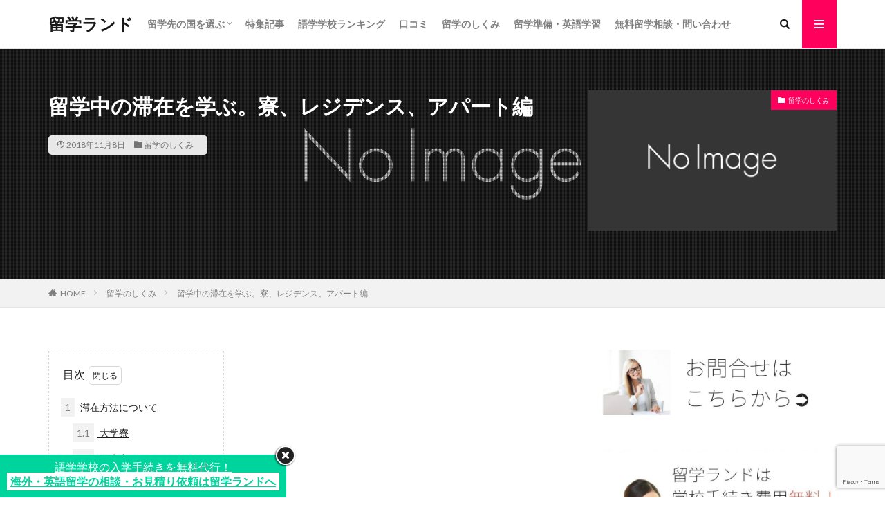

--- FILE ---
content_type: text/html; charset=UTF-8
request_url: https://www.ryugakuland.com/structure/dormitory
body_size: 21733
content:
<!DOCTYPE html>
<html dir="ltr" lang="ja" prefix="og: https://ogp.me/ns#" prefix="og: http://ogp.me/ns#">
<head prefix="og: http://ogp.me/ns# fb: http://ogp.me/ns/fb# article: http://ogp.me/ns/article#">
<meta charset="UTF-8">
<title>留学中の滞在を学ぶ。寮、レジデンス、アパート編 | 留学ランド</title>
<!-- All in One SEO 4.5.8 - aioseo.com -->
<meta name="robots" content="max-image-preview:large" />
<link rel="canonical" href="https://www.ryugakuland.com/structure/dormitory" />
<meta name="generator" content="All in One SEO (AIOSEO) 4.5.8" />
<meta property="og:locale" content="ja_JP" />
<meta property="og:site_name" content="留学ランド" />
<meta property="og:type" content="article" />
<meta property="og:title" content="留学中の滞在を学ぶ。寮、レジデンス、アパート編 | 留学ランド" />
<meta property="og:url" content="https://www.ryugakuland.com/structure/dormitory" />
<meta property="og:image" content="https://www.ryugakuland.com/wp-content/uploads/bd2c4f53b90060a460c5596fe09c373a.jpg" />
<meta property="og:image:secure_url" content="https://www.ryugakuland.com/wp-content/uploads/bd2c4f53b90060a460c5596fe09c373a.jpg" />
<meta property="og:image:width" content="1280" />
<meta property="og:image:height" content="720" />
<meta property="article:published_time" content="2018-08-16T14:05:53+00:00" />
<meta property="article:modified_time" content="2018-11-08T10:15:18+00:00" />
<meta name="twitter:card" content="summary_large_image" />
<meta name="twitter:title" content="留学中の滞在を学ぶ。寮、レジデンス、アパート編 | 留学ランド" />
<meta name="twitter:image" content="https://www.ryugakuland.com/wp-content/uploads/bd2c4f53b90060a460c5596fe09c373a.jpg" />
<script type="application/ld+json" class="aioseo-schema">
{"@context":"https:\/\/schema.org","@graph":[{"@type":"Article","@id":"https:\/\/www.ryugakuland.com\/structure\/dormitory#article","name":"\u7559\u5b66\u4e2d\u306e\u6ede\u5728\u3092\u5b66\u3076\u3002\u5bee\u3001\u30ec\u30b8\u30c7\u30f3\u30b9\u3001\u30a2\u30d1\u30fc\u30c8\u7de8 | \u7559\u5b66\u30e9\u30f3\u30c9","headline":"\u7559\u5b66\u4e2d\u306e\u6ede\u5728\u3092\u5b66\u3076\u3002\u5bee\u3001\u30ec\u30b8\u30c7\u30f3\u30b9\u3001\u30a2\u30d1\u30fc\u30c8\u7de8","author":{"@id":"https:\/\/www.ryugakuland.com\/author\/ryugakuland#author"},"publisher":{"@id":"https:\/\/www.ryugakuland.com\/#organization"},"image":{"@type":"ImageObject","url":"https:\/\/www.ryugakuland.com\/topics-edit\/wp-content\/uploads\/univdorm.jpg","@id":"https:\/\/www.ryugakuland.com\/structure\/dormitory\/#articleImage"},"datePublished":"2018-08-16T23:05:53+09:00","dateModified":"2018-11-08T19:15:18+09:00","inLanguage":"ja","mainEntityOfPage":{"@id":"https:\/\/www.ryugakuland.com\/structure\/dormitory#webpage"},"isPartOf":{"@id":"https:\/\/www.ryugakuland.com\/structure\/dormitory#webpage"},"articleSection":"\u7559\u5b66\u306e\u3057\u304f\u307f"},{"@type":"BreadcrumbList","@id":"https:\/\/www.ryugakuland.com\/structure\/dormitory#breadcrumblist","itemListElement":[{"@type":"ListItem","@id":"https:\/\/www.ryugakuland.com\/#listItem","position":1,"name":"\u5bb6","item":"https:\/\/www.ryugakuland.com\/","nextItem":"https:\/\/www.ryugakuland.com\/structure#listItem"},{"@type":"ListItem","@id":"https:\/\/www.ryugakuland.com\/structure#listItem","position":2,"name":"\u7559\u5b66\u306e\u3057\u304f\u307f","previousItem":"https:\/\/www.ryugakuland.com\/#listItem"}]},{"@type":"Organization","@id":"https:\/\/www.ryugakuland.com\/#organization","name":"\u7559\u5b66\u30e9\u30f3\u30c9","url":"https:\/\/www.ryugakuland.com\/"},{"@type":"Person","@id":"https:\/\/www.ryugakuland.com\/author\/ryugakuland#author","url":"https:\/\/www.ryugakuland.com\/author\/ryugakuland","name":"\u7559\u5b66\u30e9\u30f3\u30c9\u7de8\u96c6\u90e8","image":{"@type":"ImageObject","@id":"https:\/\/www.ryugakuland.com\/structure\/dormitory#authorImage","url":"https:\/\/secure.gravatar.com\/avatar\/80e2d2d3fd5b33a7b8dfee840fd1dd76?s=96&d=mm&r=g","width":96,"height":96,"caption":"\u7559\u5b66\u30e9\u30f3\u30c9\u7de8\u96c6\u90e8"}},{"@type":"WebPage","@id":"https:\/\/www.ryugakuland.com\/structure\/dormitory#webpage","url":"https:\/\/www.ryugakuland.com\/structure\/dormitory","name":"\u7559\u5b66\u4e2d\u306e\u6ede\u5728\u3092\u5b66\u3076\u3002\u5bee\u3001\u30ec\u30b8\u30c7\u30f3\u30b9\u3001\u30a2\u30d1\u30fc\u30c8\u7de8 | \u7559\u5b66\u30e9\u30f3\u30c9","inLanguage":"ja","isPartOf":{"@id":"https:\/\/www.ryugakuland.com\/#website"},"breadcrumb":{"@id":"https:\/\/www.ryugakuland.com\/structure\/dormitory#breadcrumblist"},"author":{"@id":"https:\/\/www.ryugakuland.com\/author\/ryugakuland#author"},"creator":{"@id":"https:\/\/www.ryugakuland.com\/author\/ryugakuland#author"},"datePublished":"2018-08-16T23:05:53+09:00","dateModified":"2018-11-08T19:15:18+09:00"},{"@type":"WebSite","@id":"https:\/\/www.ryugakuland.com\/#website","url":"https:\/\/www.ryugakuland.com\/","name":"\u7559\u5b66\u30e9\u30f3\u30c9","description":"\u53e3\u30b3\u30df\u306b\u3088\u308b\u4e16\u754c\u306e\u8a9e\u5b66\u5b66\u6821\u304a\u3059\u3059\u3081\u30e9\u30f3\u30ad\u30f3\u30b0","inLanguage":"ja","publisher":{"@id":"https:\/\/www.ryugakuland.com\/#organization"}}]}
</script>
<!-- All in One SEO -->
<link rel='dns-prefetch' href='//ajax.googleapis.com' />
<!-- <link rel='stylesheet' id='dashicons-css' href='https://www.ryugakuland.com/wp-includes/css/dashicons.min.css?ver=6.4.5' type='text/css' media='all' /> -->
<!-- <link rel='stylesheet' id='thickbox-css' href='https://www.ryugakuland.com/wp-includes/js/thickbox/thickbox.css?ver=6.4.5' type='text/css' media='all' /> -->
<!-- <link rel='stylesheet' id='wp-block-library-css' href='https://www.ryugakuland.com/wp-includes/css/dist/block-library/style.min.css?ver=6.4.5' type='text/css' media='all' /> -->
<link rel="stylesheet" type="text/css" href="//www.ryugakuland.com/wp-content/cache/wpfc-minified/bthskv4/6kubw.css" media="all"/>
<style id='classic-theme-styles-inline-css' type='text/css'>
/*! This file is auto-generated */
.wp-block-button__link{color:#fff;background-color:#32373c;border-radius:9999px;box-shadow:none;text-decoration:none;padding:calc(.667em + 2px) calc(1.333em + 2px);font-size:1.125em}.wp-block-file__button{background:#32373c;color:#fff;text-decoration:none}
</style>
<style id='global-styles-inline-css' type='text/css'>
body{--wp--preset--color--black: #000000;--wp--preset--color--cyan-bluish-gray: #abb8c3;--wp--preset--color--white: #ffffff;--wp--preset--color--pale-pink: #f78da7;--wp--preset--color--vivid-red: #cf2e2e;--wp--preset--color--luminous-vivid-orange: #ff6900;--wp--preset--color--luminous-vivid-amber: #fcb900;--wp--preset--color--light-green-cyan: #7bdcb5;--wp--preset--color--vivid-green-cyan: #00d084;--wp--preset--color--pale-cyan-blue: #8ed1fc;--wp--preset--color--vivid-cyan-blue: #0693e3;--wp--preset--color--vivid-purple: #9b51e0;--wp--preset--gradient--vivid-cyan-blue-to-vivid-purple: linear-gradient(135deg,rgba(6,147,227,1) 0%,rgb(155,81,224) 100%);--wp--preset--gradient--light-green-cyan-to-vivid-green-cyan: linear-gradient(135deg,rgb(122,220,180) 0%,rgb(0,208,130) 100%);--wp--preset--gradient--luminous-vivid-amber-to-luminous-vivid-orange: linear-gradient(135deg,rgba(252,185,0,1) 0%,rgba(255,105,0,1) 100%);--wp--preset--gradient--luminous-vivid-orange-to-vivid-red: linear-gradient(135deg,rgba(255,105,0,1) 0%,rgb(207,46,46) 100%);--wp--preset--gradient--very-light-gray-to-cyan-bluish-gray: linear-gradient(135deg,rgb(238,238,238) 0%,rgb(169,184,195) 100%);--wp--preset--gradient--cool-to-warm-spectrum: linear-gradient(135deg,rgb(74,234,220) 0%,rgb(151,120,209) 20%,rgb(207,42,186) 40%,rgb(238,44,130) 60%,rgb(251,105,98) 80%,rgb(254,248,76) 100%);--wp--preset--gradient--blush-light-purple: linear-gradient(135deg,rgb(255,206,236) 0%,rgb(152,150,240) 100%);--wp--preset--gradient--blush-bordeaux: linear-gradient(135deg,rgb(254,205,165) 0%,rgb(254,45,45) 50%,rgb(107,0,62) 100%);--wp--preset--gradient--luminous-dusk: linear-gradient(135deg,rgb(255,203,112) 0%,rgb(199,81,192) 50%,rgb(65,88,208) 100%);--wp--preset--gradient--pale-ocean: linear-gradient(135deg,rgb(255,245,203) 0%,rgb(182,227,212) 50%,rgb(51,167,181) 100%);--wp--preset--gradient--electric-grass: linear-gradient(135deg,rgb(202,248,128) 0%,rgb(113,206,126) 100%);--wp--preset--gradient--midnight: linear-gradient(135deg,rgb(2,3,129) 0%,rgb(40,116,252) 100%);--wp--preset--font-size--small: 13px;--wp--preset--font-size--medium: 20px;--wp--preset--font-size--large: 36px;--wp--preset--font-size--x-large: 42px;--wp--preset--spacing--20: 0.44rem;--wp--preset--spacing--30: 0.67rem;--wp--preset--spacing--40: 1rem;--wp--preset--spacing--50: 1.5rem;--wp--preset--spacing--60: 2.25rem;--wp--preset--spacing--70: 3.38rem;--wp--preset--spacing--80: 5.06rem;--wp--preset--shadow--natural: 6px 6px 9px rgba(0, 0, 0, 0.2);--wp--preset--shadow--deep: 12px 12px 50px rgba(0, 0, 0, 0.4);--wp--preset--shadow--sharp: 6px 6px 0px rgba(0, 0, 0, 0.2);--wp--preset--shadow--outlined: 6px 6px 0px -3px rgba(255, 255, 255, 1), 6px 6px rgba(0, 0, 0, 1);--wp--preset--shadow--crisp: 6px 6px 0px rgba(0, 0, 0, 1);}:where(.is-layout-flex){gap: 0.5em;}:where(.is-layout-grid){gap: 0.5em;}body .is-layout-flow > .alignleft{float: left;margin-inline-start: 0;margin-inline-end: 2em;}body .is-layout-flow > .alignright{float: right;margin-inline-start: 2em;margin-inline-end: 0;}body .is-layout-flow > .aligncenter{margin-left: auto !important;margin-right: auto !important;}body .is-layout-constrained > .alignleft{float: left;margin-inline-start: 0;margin-inline-end: 2em;}body .is-layout-constrained > .alignright{float: right;margin-inline-start: 2em;margin-inline-end: 0;}body .is-layout-constrained > .aligncenter{margin-left: auto !important;margin-right: auto !important;}body .is-layout-constrained > :where(:not(.alignleft):not(.alignright):not(.alignfull)){max-width: var(--wp--style--global--content-size);margin-left: auto !important;margin-right: auto !important;}body .is-layout-constrained > .alignwide{max-width: var(--wp--style--global--wide-size);}body .is-layout-flex{display: flex;}body .is-layout-flex{flex-wrap: wrap;align-items: center;}body .is-layout-flex > *{margin: 0;}body .is-layout-grid{display: grid;}body .is-layout-grid > *{margin: 0;}:where(.wp-block-columns.is-layout-flex){gap: 2em;}:where(.wp-block-columns.is-layout-grid){gap: 2em;}:where(.wp-block-post-template.is-layout-flex){gap: 1.25em;}:where(.wp-block-post-template.is-layout-grid){gap: 1.25em;}.has-black-color{color: var(--wp--preset--color--black) !important;}.has-cyan-bluish-gray-color{color: var(--wp--preset--color--cyan-bluish-gray) !important;}.has-white-color{color: var(--wp--preset--color--white) !important;}.has-pale-pink-color{color: var(--wp--preset--color--pale-pink) !important;}.has-vivid-red-color{color: var(--wp--preset--color--vivid-red) !important;}.has-luminous-vivid-orange-color{color: var(--wp--preset--color--luminous-vivid-orange) !important;}.has-luminous-vivid-amber-color{color: var(--wp--preset--color--luminous-vivid-amber) !important;}.has-light-green-cyan-color{color: var(--wp--preset--color--light-green-cyan) !important;}.has-vivid-green-cyan-color{color: var(--wp--preset--color--vivid-green-cyan) !important;}.has-pale-cyan-blue-color{color: var(--wp--preset--color--pale-cyan-blue) !important;}.has-vivid-cyan-blue-color{color: var(--wp--preset--color--vivid-cyan-blue) !important;}.has-vivid-purple-color{color: var(--wp--preset--color--vivid-purple) !important;}.has-black-background-color{background-color: var(--wp--preset--color--black) !important;}.has-cyan-bluish-gray-background-color{background-color: var(--wp--preset--color--cyan-bluish-gray) !important;}.has-white-background-color{background-color: var(--wp--preset--color--white) !important;}.has-pale-pink-background-color{background-color: var(--wp--preset--color--pale-pink) !important;}.has-vivid-red-background-color{background-color: var(--wp--preset--color--vivid-red) !important;}.has-luminous-vivid-orange-background-color{background-color: var(--wp--preset--color--luminous-vivid-orange) !important;}.has-luminous-vivid-amber-background-color{background-color: var(--wp--preset--color--luminous-vivid-amber) !important;}.has-light-green-cyan-background-color{background-color: var(--wp--preset--color--light-green-cyan) !important;}.has-vivid-green-cyan-background-color{background-color: var(--wp--preset--color--vivid-green-cyan) !important;}.has-pale-cyan-blue-background-color{background-color: var(--wp--preset--color--pale-cyan-blue) !important;}.has-vivid-cyan-blue-background-color{background-color: var(--wp--preset--color--vivid-cyan-blue) !important;}.has-vivid-purple-background-color{background-color: var(--wp--preset--color--vivid-purple) !important;}.has-black-border-color{border-color: var(--wp--preset--color--black) !important;}.has-cyan-bluish-gray-border-color{border-color: var(--wp--preset--color--cyan-bluish-gray) !important;}.has-white-border-color{border-color: var(--wp--preset--color--white) !important;}.has-pale-pink-border-color{border-color: var(--wp--preset--color--pale-pink) !important;}.has-vivid-red-border-color{border-color: var(--wp--preset--color--vivid-red) !important;}.has-luminous-vivid-orange-border-color{border-color: var(--wp--preset--color--luminous-vivid-orange) !important;}.has-luminous-vivid-amber-border-color{border-color: var(--wp--preset--color--luminous-vivid-amber) !important;}.has-light-green-cyan-border-color{border-color: var(--wp--preset--color--light-green-cyan) !important;}.has-vivid-green-cyan-border-color{border-color: var(--wp--preset--color--vivid-green-cyan) !important;}.has-pale-cyan-blue-border-color{border-color: var(--wp--preset--color--pale-cyan-blue) !important;}.has-vivid-cyan-blue-border-color{border-color: var(--wp--preset--color--vivid-cyan-blue) !important;}.has-vivid-purple-border-color{border-color: var(--wp--preset--color--vivid-purple) !important;}.has-vivid-cyan-blue-to-vivid-purple-gradient-background{background: var(--wp--preset--gradient--vivid-cyan-blue-to-vivid-purple) !important;}.has-light-green-cyan-to-vivid-green-cyan-gradient-background{background: var(--wp--preset--gradient--light-green-cyan-to-vivid-green-cyan) !important;}.has-luminous-vivid-amber-to-luminous-vivid-orange-gradient-background{background: var(--wp--preset--gradient--luminous-vivid-amber-to-luminous-vivid-orange) !important;}.has-luminous-vivid-orange-to-vivid-red-gradient-background{background: var(--wp--preset--gradient--luminous-vivid-orange-to-vivid-red) !important;}.has-very-light-gray-to-cyan-bluish-gray-gradient-background{background: var(--wp--preset--gradient--very-light-gray-to-cyan-bluish-gray) !important;}.has-cool-to-warm-spectrum-gradient-background{background: var(--wp--preset--gradient--cool-to-warm-spectrum) !important;}.has-blush-light-purple-gradient-background{background: var(--wp--preset--gradient--blush-light-purple) !important;}.has-blush-bordeaux-gradient-background{background: var(--wp--preset--gradient--blush-bordeaux) !important;}.has-luminous-dusk-gradient-background{background: var(--wp--preset--gradient--luminous-dusk) !important;}.has-pale-ocean-gradient-background{background: var(--wp--preset--gradient--pale-ocean) !important;}.has-electric-grass-gradient-background{background: var(--wp--preset--gradient--electric-grass) !important;}.has-midnight-gradient-background{background: var(--wp--preset--gradient--midnight) !important;}.has-small-font-size{font-size: var(--wp--preset--font-size--small) !important;}.has-medium-font-size{font-size: var(--wp--preset--font-size--medium) !important;}.has-large-font-size{font-size: var(--wp--preset--font-size--large) !important;}.has-x-large-font-size{font-size: var(--wp--preset--font-size--x-large) !important;}
.wp-block-navigation a:where(:not(.wp-element-button)){color: inherit;}
:where(.wp-block-post-template.is-layout-flex){gap: 1.25em;}:where(.wp-block-post-template.is-layout-grid){gap: 1.25em;}
:where(.wp-block-columns.is-layout-flex){gap: 2em;}:where(.wp-block-columns.is-layout-grid){gap: 2em;}
.wp-block-pullquote{font-size: 1.5em;line-height: 1.6;}
</style>
<!-- <link rel='stylesheet' id='contact-form-7-css' href='https://www.ryugakuland.com/wp-content/plugins/contact-form-7/includes/css/styles.css?ver=5.9.2' type='text/css' media='all' /> -->
<link rel="stylesheet" type="text/css" href="//www.ryugakuland.com/wp-content/cache/wpfc-minified/d5zhv8cr/674rj.css" media="all"/>
<link rel='stylesheet' id='tb-jquery-ui-theme-css' href='https://ajax.googleapis.com/ajax/libs/jqueryui/1.10.3/themes/cupertino/jquery-ui.min.css?ver=6.4.5' type='text/css' media='all' />
<!-- <link rel='stylesheet' id='UserAccessManagerLoginForm-css' href='https://www.ryugakuland.com/wp-content/plugins/user-access-manager/assets/css/uamLoginForm.css?ver=2.2.23' type='text/css' media='screen' /> -->
<link rel="stylesheet" type="text/css" href="//www.ryugakuland.com/wp-content/cache/wpfc-minified/bywwvwu/674rj.css" media="screen"/>
<script type="text/javascript" src="https://www.ryugakuland.com/wp-includes/js/jquery/jquery.min.js?ver=3.7.1" id="jquery-core-js"></script>
<script type="text/javascript" src="https://www.ryugakuland.com/wp-includes/js/jquery/jquery-migrate.min.js?ver=3.4.1" id="jquery-migrate-js"></script>
<link rel="https://api.w.org/" href="https://www.ryugakuland.com/wp-json/" /><link rel="alternate" type="application/json" href="https://www.ryugakuland.com/wp-json/wp/v2/posts/236" /><link rel="alternate" type="application/json+oembed" href="https://www.ryugakuland.com/wp-json/oembed/1.0/embed?url=https%3A%2F%2Fwww.ryugakuland.com%2Fstructure%2Fdormitory" />
<link rel="alternate" type="text/xml+oembed" href="https://www.ryugakuland.com/wp-json/oembed/1.0/embed?url=https%3A%2F%2Fwww.ryugakuland.com%2Fstructure%2Fdormitory&#038;format=xml" />
<link class="css-async" rel href="https://www.ryugakuland.com/wp-content/themes/the-thor/css/icon.min.css">
<link class="css-async" rel href="https://fonts.googleapis.com/css?family=Lato:100,300,400,700,900">
<link class="css-async" rel href="https://fonts.googleapis.com/css?family=Fjalla+One">
<link rel="stylesheet" href="https://fonts.googleapis.com/css?family=Noto+Sans+JP:100,200,300,400,500,600,700,800,900">
<link class="css-async" rel href="https://www.ryugakuland.com/wp-content/themes/the-thor/style.min.css">
<link class="css-async" rel href="https://www.ryugakuland.com/wp-content/themes/the-thor-child/style-user.css?1573453080">
<link rel="canonical" href="https://www.ryugakuland.com/structure/dormitory" />
<script src="https://ajax.googleapis.com/ajax/libs/jquery/1.12.4/jquery.min.js"></script>
<meta http-equiv="X-UA-Compatible" content="IE=edge">
<meta name="viewport" content="width=device-width, initial-scale=1, viewport-fit=cover"/>
<style>
.widget.widget_nav_menu ul.menu{border-color: rgba(255,0,93,0.15);}.widget.widget_nav_menu ul.menu li{border-color: rgba(255,0,93,0.75);}.widget.widget_nav_menu ul.menu .sub-menu li{border-color: rgba(255,0,93,0.15);}.widget.widget_nav_menu ul.menu .sub-menu li .sub-menu li:first-child{border-color: rgba(255,0,93,0.15);}.widget.widget_nav_menu ul.menu li a:hover{background-color: rgba(255,0,93,0.75);}.widget.widget_nav_menu ul.menu .current-menu-item > a{background-color: rgba(255,0,93,0.75);}.widget.widget_nav_menu ul.menu li .sub-menu li a:before {color:#ff005d;}.widget.widget_nav_menu ul.menu li a{background-color:#ff005d;}.widget.widget_nav_menu ul.menu .sub-menu a:hover{color:#ff005d;}.widget.widget_nav_menu ul.menu .sub-menu .current-menu-item a{color:#ff005d;}.widget.widget_categories ul{border-color: rgba(255,0,93,0.15);}.widget.widget_categories ul li{border-color: rgba(255,0,93,0.75);}.widget.widget_categories ul .children li{border-color: rgba(255,0,93,0.15);}.widget.widget_categories ul .children li .children li:first-child{border-color: rgba(255,0,93,0.15);}.widget.widget_categories ul li a:hover{background-color: rgba(255,0,93,0.75);}.widget.widget_categories ul .current-menu-item > a{background-color: rgba(255,0,93,0.75);}.widget.widget_categories ul li .children li a:before {color:#ff005d;}.widget.widget_categories ul li a{background-color:#ff005d;}.widget.widget_categories ul .children a:hover{color:#ff005d;}.widget.widget_categories ul .children .current-menu-item a{color:#ff005d;}.widgetSearch__input:hover{border-color:#ff005d;}.widgetCatTitle{background-color:#ff005d;}.widgetCatTitle__inner{background-color:#ff005d;}.widgetSearch__submit:hover{background-color:#ff005d;}.widgetProfile__sns{background-color:#ff005d;}.widget.widget_calendar .calendar_wrap tbody a:hover{background-color:#ff005d;}.widget ul li a:hover{color:#ff005d;}.widget.widget_rss .rsswidget:hover{color:#ff005d;}.widget.widget_tag_cloud a:hover{background-color:#ff005d;}.widget select:hover{border-color:#ff005d;}.widgetSearch__checkLabel:hover:after{border-color:#ff005d;}.widgetSearch__check:checked .widgetSearch__checkLabel:before, .widgetSearch__check:checked + .widgetSearch__checkLabel:before{border-color:#ff005d;}.widgetTab__item.current{border-top-color:#ff005d;}.widgetTab__item:hover{border-top-color:#ff005d;}.searchHead__title{background-color:#ff005d;}.searchHead__submit:hover{color:#ff005d;}.menuBtn__close:hover{color:#ff005d;}.menuBtn__link:hover{color:#ff005d;}@media only screen and (min-width: 992px){.menuBtn__link {background-color:#ff005d;}}.t-headerCenter .menuBtn__link:hover{color:#ff005d;}.searchBtn__close:hover{color:#ff005d;}.searchBtn__link:hover{color:#ff005d;}.breadcrumb__item a:hover{color:#ff005d;}.pager__item{color:#ff005d;}.pager__item:hover, .pager__item-current{background-color:#ff005d; color:#fff;}.page-numbers{color:#ff005d;}.page-numbers:hover, .page-numbers.current{background-color:#ff005d; color:#fff;}.pagePager__item{color:#ff005d;}.pagePager__item:hover, .pagePager__item-current{background-color:#ff005d; color:#fff;}.heading a:hover{color:#ff005d;}.eyecatch__cat{background-color:#ff005d;}.the__category{background-color:#ff005d;}.dateList__item a:hover{color:#ff005d;}.controllerFooter__item:last-child{background-color:#ff005d;}.controllerFooter__close{background-color:#ff005d;}.bottomFooter__topBtn{background-color:#ff005d;}.mask-color{background-color:#ff005d;}.mask-colorgray{background-color:#ff005d;}.pickup3__item{background-color:#ff005d;}.categoryBox__title{color:#ff005d;}.comments__list .comment-meta{background-color:#ff005d;}.comment-respond .submit{background-color:#ff005d;}.prevNext__pop{background-color:#ff005d;}.swiper-pagination-bullet-active{background-color:#ff005d;}.swiper-slider .swiper-button-next, .swiper-slider .swiper-container-rtl .swiper-button-prev, .swiper-slider .swiper-button-prev, .swiper-slider .swiper-container-rtl .swiper-button-next	{background-color:#ff005d;}body{background:#ffffff;}.snsFooter{background-color:#ff005d}.widget-main .heading.heading-widget{background-color:#ff005d}.widget-main .heading.heading-widgetsimple{background-color:#ff005d}.widget-main .heading.heading-widgetsimplewide{background-color:#ff005d}.widget-main .heading.heading-widgetwide{background-color:#ff005d}.widget-main .heading.heading-widgetbottom:before{border-color:#ff005d}.widget-main .heading.heading-widgetborder{border-color:#ff005d}.widget-main .heading.heading-widgetborder::before,.widget-main .heading.heading-widgetborder::after{background-color:#ff005d}.widget-side .heading.heading-widget{background-color:#ff005d}.widget-side .heading.heading-widgetsimple{background-color:#ff005d}.widget-side .heading.heading-widgetsimplewide{background-color:#ff005d}.widget-side .heading.heading-widgetwide{background-color:#ff005d}.widget-side .heading.heading-widgetbottom:before{border-color:#ff005d}.widget-side .heading.heading-widgetborder{border-color:#ff005d}.widget-side .heading.heading-widgetborder::before,.widget-side .heading.heading-widgetborder::after{background-color:#ff005d}.widget-foot .heading.heading-widget{background-color:#ff005d}.widget-foot .heading.heading-widgetsimple{background-color:#ff005d}.widget-foot .heading.heading-widgetsimplewide{background-color:#ff005d}.widget-foot .heading.heading-widgetwide{background-color:#ff005d}.widget-foot .heading.heading-widgetbottom:before{border-color:#ff005d}.widget-foot .heading.heading-widgetborder{border-color:#ff005d}.widget-foot .heading.heading-widgetborder::before,.widget-foot .heading.heading-widgetborder::after{background-color:#ff005d}.widget-menu .heading.heading-widget{background-color:#ff005d}.widget-menu .heading.heading-widgetsimple{background-color:#ff005d}.widget-menu .heading.heading-widgetsimplewide{background-color:#ff005d}.widget-menu .heading.heading-widgetwide{background-color:#ff005d}.widget-menu .heading.heading-widgetbottom:before{border-color:#ff005d}.widget-menu .heading.heading-widgetborder{border-color:#ff005d}.widget-menu .heading.heading-widgetborder::before,.widget-menu .heading.heading-widgetborder::after{background-color:#ff005d}.rankingBox__bg{background-color:#ff005d}.the__ribbon{background-color:#ff005d}.the__ribbon:after{border-left-color:#ff005d; border-right-color:#ff005d}.content .afTagBox__btnDetail{background-color:#ff005d;}.widget .widgetAfTag__btnDetail{background-color:#ff005d;}.content .afTagBox__btnAf{background-color:#ff005d;}.widget .widgetAfTag__btnAf{background-color:#ff005d;}.content a{color:#0085b6;}.phrase a{color:#0085b6;}.content .sitemap li a:hover{color:#0085b6;}.content h2 a:hover,.content h3 a:hover,.content h4 a:hover,.content h5 a:hover{color:#0085b6;}.content ul.menu li a:hover{color:#0085b6;}.content .es-LiconBox:before{background-color:#a83f3f;}.content .es-LiconCircle:before{background-color:#a83f3f;}.content .es-BTiconBox:before{background-color:#a83f3f;}.content .es-BTiconCircle:before{background-color:#a83f3f;}.content .es-BiconObi{border-color:#a83f3f;}.content .es-BiconCorner:before{background-color:#a83f3f;}.content .es-BiconCircle:before{background-color:#a83f3f;}.content .es-BmarkHatena::before{background-color:#005293;}.content .es-BmarkExcl::before{background-color:#b60105;}.content .es-BmarkQ::before{background-color:#005293;}.content .es-BmarkQ::after{border-top-color:#005293;}.content .es-BmarkA::before{color:#b60105;}.content .es-BsubTradi::before{color:#ffffff;background-color:#b60105;border-color:#b60105;}.btn__link-primary{color:#ffffff; background-color:#ff005d;}.content .btn__link-primary{color:#ffffff; background-color:#ff005d;}.searchBtn__contentInner .btn__link-search{color:#ffffff; background-color:#ff005d;}.btn__link-secondary{color:#ffffff; background-color:#0085b6;}.content .btn__link-secondary{color:#ffffff; background-color:#0085b6;}.btn__link-search{color:#ffffff; background-color:#0085b6;}.btn__link-normal{color:#3f3f3f;}.content .btn__link-normal{color:#3f3f3f;}.btn__link-normal:hover{background-color:#3f3f3f;}.content .btn__link-normal:hover{background-color:#3f3f3f;}.comments__list .comment-reply-link{color:#3f3f3f;}.comments__list .comment-reply-link:hover{background-color:#3f3f3f;}@media only screen and (min-width: 992px){.subNavi__link-pickup{color:#3f3f3f;}}@media only screen and (min-width: 992px){.subNavi__link-pickup:hover{background-color:#3f3f3f;}}.partsH2-5 h2{color:#191919; background: linear-gradient(transparent 60%, #fedf03 60%);}.partsH3-72 h3{color:#191919; background-color: #fedf03;}.partsH3-72 h3::after{border-color:#191919;}.partsH4-61 h4{color:#191919;}.partsH4-61 h4::after{background-color:#fedf03;}.partsH5-2 h5{color:#191919;}.partsH5-2 h5::after{border-color:#fedf03;}.content ul > li::before{color:#ff005d;}.content ul{color:#191919;}.content ol > li::before{color:#ff005d; border-color:#ff005d;}.content ol > li > ol > li::before{background-color:#ff005d; border-color:#ff005d;}.content ol > li > ol > li > ol > li::before{color:#ff005d; border-color:#ff005d;}.content ol{color:#191919;}.content .balloon .balloon__text{color:#191919; background-color:#f2f2f2;}.content .balloon .balloon__text-left:before{border-left-color:#f2f2f2;}.content .balloon .balloon__text-right:before{border-right-color:#f2f2f2;}.content .balloon-boder .balloon__text{color:#191919; background-color:#ffffff;  border-color:#d8d8d8;}.content .balloon-boder .balloon__text-left:before{border-left-color:#d8d8d8;}.content .balloon-boder .balloon__text-left:after{border-left-color:#ffffff;}.content .balloon-boder .balloon__text-right:before{border-right-color:#d8d8d8;}.content .balloon-boder .balloon__text-right:after{border-right-color:#ffffff;}.content blockquote{color:#191919; background-color:#f2f2f2;}.content blockquote::before{color:#d8d8d8;}.content table{color:#191919; border-top-color:#E5E5E5; border-left-color:#E5E5E5;}.content table th{background:#7f7f7f; color:#ffffff; ;border-right-color:#E5E5E5; border-bottom-color:#E5E5E5;}.content table td{background:#ffffff; ;border-right-color:#E5E5E5; border-bottom-color:#E5E5E5;}.content table tr:nth-child(odd) td{background-color:#f2f2f2;}
</style>
<style type="text/css">.broken_link, a.broken_link {
text-decoration: line-through;
}</style><!– Global site tag (gtag.js) – Google Analytics –>
<script async src='https://www.googletagmanager.com/gtag/js?id=UA-17501797-1'></script>
<script>
window.dataLayer = window.dataLayer || [];
function gtag(){dataLayer.push(arguments);}
gtag('js', new Date());
gtag('config', 'UA-17501797-1');
</script>
<!– /Global site tag (gtag.js) – Google Analytics –>
<script async="" src="https://heatmap.emma.tools/exheat.min.js"></script>
<!-- heatmap 海外留学・ワーキングホリデー支援サイト｜留学ランド -->
<script>
!function(e,t,a,n,r,p,o){e.exheat=r,e[r]=e[r]||function(){
(e[r].q=e[r].q||[]).push(Array.prototype.join.apply(arguments))},
p=t.createElement(a),o=t.getElementsByTagName(a)[0],p.async=1,
p.src="https://heatmap.emma.tools/exheat.min.js",
o.parentNode.insertBefore(p,o)}(window,document,"script",0,"setTracker");
setTracker("YM0m1JhJ");
</script>
<!-- /heatmap --><script data-ad-client="ca-pub-6064416306950099" async src="https://pagead2.googlesyndication.com/pagead/js/adsbygoogle.js"></script>
</head>
<body class=" t-logoSp t-logoPc t-naviNoneSp" id="top">
<header class="l-header l-header-border"> <div class="container container-header"><p class="siteTitle"><a class="siteTitle__link" href="https://www.ryugakuland.com">留学ランド  </a></p><nav class="globalNavi u-none-sp"><div class="globalNavi__inner"><ul class="globalNavi__list"><li id="menu-item-9036" class="menu-item menu-item-type-custom menu-item-object-custom menu-item-has-children menu-item-9036"><a>留学先の国を選ぶ</a><ul class="sub-menu"><li id="menu-item-12247" class="menu-item menu-item-type-custom menu-item-object-custom menu-item-12247"><a href="/usa/usa">アメリカ留学</a></li><li id="menu-item-12255" class="menu-item menu-item-type-custom menu-item-object-custom menu-item-12255"><a href="/canada/canada">カナダ留学</a></li><li id="menu-item-12263" class="menu-item menu-item-type-custom menu-item-object-custom menu-item-12263"><a href="/uk/uk">イギリス留学</a></li><li id="menu-item-12264" class="menu-item menu-item-type-custom menu-item-object-custom menu-item-12264"><a href="/australia/australia">オーストラリア留学</a></li><li id="menu-item-12265" class="menu-item menu-item-type-custom menu-item-object-custom menu-item-12265"><a href="/nz/newzealand">ニュージーランド留学</a></li><li id="menu-item-12266" class="menu-item menu-item-type-custom menu-item-object-custom menu-item-12266"><a href="/malta/malta">マルタ留学</a></li><li id="menu-item-12267" class="menu-item menu-item-type-custom menu-item-object-custom menu-item-12267"><a href="/ireland/ireland">アイルランド留学</a></li><li id="menu-item-13813" class="menu-item menu-item-type-custom menu-item-object-custom menu-item-13813"><a href="/phi/philippine">フィリピン留学</a></li><li id="menu-item-12268" class="menu-item menu-item-type-custom menu-item-object-custom menu-item-12268"><a href="/spain/spain">スペイン留学</a></li><li id="menu-item-12269" class="menu-item menu-item-type-custom menu-item-object-custom menu-item-12269"><a href="/france/france">フランス留学</a></li><li id="menu-item-9187" class="menu-item menu-item-type-custom menu-item-object-custom menu-item-9187"><a href="/germany/germany">ドイツ留学</a></li><li id="menu-item-12271" class="menu-item menu-item-type-custom menu-item-object-custom menu-item-12271"><a href="/italia/italia">イタリア留学</a></li><li id="menu-item-17536" class="menu-item menu-item-type-custom menu-item-object-custom menu-item-17536"><a href="/taiwan/taiwanryugaku">台湾留学</a></li><li id="menu-item-20174" class="menu-item menu-item-type-post_type menu-item-object-page menu-item-20174"><a href="https://www.ryugakuland.com/country">海外各国基本情報</a></li></ul></li><li id="menu-item-9440" class="menu-item menu-item-type-custom menu-item-object-custom menu-item-9440"><a href="/topics/tokusyu">特集記事</a></li><li id="menu-item-9037" class="menu-item menu-item-type-custom menu-item-object-custom menu-item-9037"><a href="/topics/schoolranking">語学学校ランキング</a></li><li id="menu-item-7737" class="menu-item menu-item-type-custom menu-item-object-custom menu-item-7737"><a href="/topics/schoolreviews">口コミ</a></li><li id="menu-item-7738" class="menu-item menu-item-type-custom menu-item-object-custom menu-item-7738"><a href="/topics/structure">留学のしくみ</a></li><li id="menu-item-7739" class="menu-item menu-item-type-custom menu-item-object-custom menu-item-7739"><a href="/topics/ready">留学準備・英語学習</a></li><li id="menu-item-14375" class="menu-item menu-item-type-post_type menu-item-object-page menu-item-14375"><a href="https://www.ryugakuland.com/contact">無料留学相談・問い合わせ</a></li></ul></div></nav><nav class="subNavi"> </nav><div class="searchBtn">  <input class="searchBtn__checkbox" id="searchBtn-checkbox" type="checkbox">  <label class="searchBtn__link searchBtn__link-text icon-search" for="searchBtn-checkbox"></label>  <label class="searchBtn__unshown" for="searchBtn-checkbox"></label>  <div class="searchBtn__content"> <div class="searchBtn__scroll"><label class="searchBtn__close" for="searchBtn-checkbox"><i class="icon-close"></i>CLOSE</label><div class="searchBtn__contentInner">  <aside class="widget">  <div class="widgetSearch"> <form method="get" action="https://www.ryugakuland.com" target="_top">  <div class="widgetSearch__contents"> <h3 class="heading heading-tertiary">キーワード</h3> <input class="widgetSearch__input widgetSearch__input-max" type="text" name="s" placeholder="キーワードを入力" value=""></div>  <div class="widgetSearch__contents"> <h3 class="heading heading-tertiary">カテゴリー</h3><select  name='cat' id='cat_68683155cd007' class='widgetSearch__select'><option value=''>カテゴリーを選択</option><option class="level-0" value="44">ハワイ</option><option class="level-0" value="61">ドイツ</option><option class="level-0" value="95">学校レビュー　アメリカ　ハワイ</option><option class="level-0" value="160">ウエリントン</option><option class="level-0" value="45">バンクーバー</option><option class="level-0" value="62">スペイン</option><option class="level-0" value="96">学校レビュー　アメリカ　ロサンゼルス</option><option class="level-0" value="161">クィーンズタウン</option><option class="level-0" value="46">トロント</option><option class="level-0" value="63">イタリア</option><option class="level-0" value="108">学校レビュー　アメリカ　その他の都市</option><option class="level-0" value="162">ニュージーランドのその他の都市</option><option class="level-0" value="47">モントリオール</option><option class="level-0" value="64">アイルランド</option><option class="level-0" value="144">アメリカ留学特集</option><option class="level-0" value="164">各種お問合せ</option><option class="level-0" value="48">ロンドン</option><option class="level-0" value="65">マルタ</option><option class="level-0" value="145">カナダ留学特集</option><option class="level-0" value="165">アメリカ 新着情報</option><option class="level-0" value="49">オックスフォード</option><option class="level-0" value="69">フィリピン</option><option class="level-0" value="146">オーストラリア留学特集</option><option class="level-0" value="166">カナダ 新着情報</option><option class="level-0" value="33">アメリカ</option><option class="level-0" value="50">ケンブリッジ</option><option class="level-0" value="73">アメリカその他の都市</option><option class="level-0" value="147">ニュージーランド特集記事</option><option class="level-0" value="167">イギリス 新着情報</option><option class="level-0" value="34">カナダ</option><option class="level-0" value="51">オークランド</option><option class="level-0" value="75">ミラノ</option><option class="level-0" value="149">マルタ共和国特集記事</option><option class="level-0" value="168">オーストラリア 新着情報</option><option class="level-0" value="35">イギリス</option><option class="level-0" value="53">シドニー</option><option class="level-0" value="76">フィレンツェ</option><option class="level-0" value="151">語学留学特集記事</option><option class="level-0" value="169">ニュージーランド 新着情報</option><option class="level-0" value="36">ニュージーランド</option><option class="level-0" value="54">ブリスベン</option><option class="level-0" value="80">シアトル</option><option class="level-0" value="152">フィリピン留学特集</option><option class="level-0" value="176">ドイツ 新着情報</option><option class="level-0" value="37">オーストラリア</option><option class="level-0" value="55">メルボルン</option><option class="level-0" value="81">サンディエゴ</option><option class="level-0" value="153">台湾留学特集</option><option class="level-0" value="179">カナダ キャンペーン</option><option class="level-0" value="39">ロサンゼルス</option><option class="level-0" value="56">ケアンズ</option><option class="level-0" value="82">シカゴ</option><option class="level-0" value="154">ポートランド</option><option class="level-0" value="180">オーストラリアその他の都市</option><option class="level-0" value="40">ニューヨーク</option><option class="level-0" value="57">パース</option><option class="level-0" value="83">カルガリー</option><option class="level-0" value="156">サイトマップ</option><option class="level-0" value="183">高校留学</option><option class="level-0" value="41">サンフランシスコ</option><option class="level-0" value="58">台湾</option><option class="level-0" value="84">ビクトリア</option><option class="level-0" value="157">ブライトン</option><option class="level-0" value="42">ボストン</option><option class="level-0" value="59">台北</option><option class="level-0" value="85">カナダその他の都市</option><option class="level-0" value="158">ボーンマス</option><option class="level-0" value="43">マイアミ</option><option class="level-0" value="60">フランス</option><option class="level-0" value="86">ゴールドコースト</option><option class="level-0" value="159">イギリスその他の都市</option><option class="level-0" value="2">サイトの利用案内</option><option class="level-0" value="5">留学準備・英語学習</option><option class="level-0" value="8">留学のしくみ</option><option class="level-0" value="9">海外各国基本情報</option></select>  </div> <div class="btn btn-search"> <button class="btn__link btn__link-search" type="submit" value="search">検索</button>  </div></form>  </div></aside></div> </div>  </div></div><div class="menuBtn">  <input class="menuBtn__checkbox" id="menuBtn-checkbox" type="checkbox">  <label class="menuBtn__link menuBtn__link-text icon-menu" for="menuBtn-checkbox"></label>  <label class="menuBtn__unshown" for="menuBtn-checkbox"></label>  <div class="menuBtn__content"> <div class="menuBtn__scroll"><label class="menuBtn__close" for="menuBtn-checkbox"><i class="icon-close"></i>CLOSE</label><div class="menuBtn__contentInner"><aside class="widget widget-menu widget_nav_menu"><div class="menu-navigation-container"><ul id="menu-navigation-1" class="menu"><li class="menu-item menu-item-type-custom menu-item-object-custom menu-item-has-children menu-item-9036"><a>留学先の国を選ぶ</a><ul class="sub-menu"><li class="menu-item menu-item-type-custom menu-item-object-custom menu-item-12247"><a href="/usa/usa">アメリカ留学</a></li><li class="menu-item menu-item-type-custom menu-item-object-custom menu-item-12255"><a href="/canada/canada">カナダ留学</a></li><li class="menu-item menu-item-type-custom menu-item-object-custom menu-item-12263"><a href="/uk/uk">イギリス留学</a></li><li class="menu-item menu-item-type-custom menu-item-object-custom menu-item-12264"><a href="/australia/australia">オーストラリア留学</a></li><li class="menu-item menu-item-type-custom menu-item-object-custom menu-item-12265"><a href="/nz/newzealand">ニュージーランド留学</a></li><li class="menu-item menu-item-type-custom menu-item-object-custom menu-item-12266"><a href="/malta/malta">マルタ留学</a></li><li class="menu-item menu-item-type-custom menu-item-object-custom menu-item-12267"><a href="/ireland/ireland">アイルランド留学</a></li><li class="menu-item menu-item-type-custom menu-item-object-custom menu-item-13813"><a href="/phi/philippine">フィリピン留学</a></li><li class="menu-item menu-item-type-custom menu-item-object-custom menu-item-12268"><a href="/spain/spain">スペイン留学</a></li><li class="menu-item menu-item-type-custom menu-item-object-custom menu-item-12269"><a href="/france/france">フランス留学</a></li><li class="menu-item menu-item-type-custom menu-item-object-custom menu-item-9187"><a href="/germany/germany">ドイツ留学</a></li><li class="menu-item menu-item-type-custom menu-item-object-custom menu-item-12271"><a href="/italia/italia">イタリア留学</a></li><li class="menu-item menu-item-type-custom menu-item-object-custom menu-item-17536"><a href="/taiwan/taiwanryugaku">台湾留学</a></li><li class="menu-item menu-item-type-post_type menu-item-object-page menu-item-20174"><a href="https://www.ryugakuland.com/country">海外各国基本情報</a></li></ul></li><li class="menu-item menu-item-type-custom menu-item-object-custom menu-item-9440"><a href="/topics/tokusyu">特集記事</a></li><li class="menu-item menu-item-type-custom menu-item-object-custom menu-item-9037"><a href="/topics/schoolranking">語学学校ランキング</a></li><li class="menu-item menu-item-type-custom menu-item-object-custom menu-item-7737"><a href="/topics/schoolreviews">口コミ</a></li><li class="menu-item menu-item-type-custom menu-item-object-custom menu-item-7738"><a href="/topics/structure">留学のしくみ</a></li><li class="menu-item menu-item-type-custom menu-item-object-custom menu-item-7739"><a href="/topics/ready">留学準備・英語学習</a></li><li class="menu-item menu-item-type-post_type menu-item-object-page menu-item-14375"><a href="https://www.ryugakuland.com/contact">無料留学相談・問い合わせ</a></li></ul></div></aside></div> </div>  </div></div> </div>  </header>      <div class="l-headerBottom">  </div>   <div class="viral"> <div class="viral__bg mask mask-blackmesh  "><img src="https://www.ryugakuland.com/wp-content/themes/the-thor/img/img_no_1280.gif" alt="NO IMAGE" >  </div> <div class="container"><div class="viral__container">  <div class="viral__contents"> <h1 class="heading heading-primary">留学中の滞在を学ぶ。寮、レジデンス、アパート編</h1> <ul class="dateList">  <li class="dateList__item icon-update">2018年11月8日</li>  <li class="dateList__item icon-folder"><a href="https://www.ryugakuland.com/structure" rel="category tag">留学のしくみ</a></li> </ul>  </div>  <div class="eyecatch"> <span class="eyecatch__cat cc-bg8"><a href="https://www.ryugakuland.com/structure">留学のしくみ</a></span> <span class="eyecatch__link">  <img src="https://www.ryugakuland.com/wp-content/themes/the-thor/img/img_no_375.gif" alt="NO IMAGE" > </span>  </div></div> </div>  </div> <div class="wider"> <div class="breadcrumb"><ul class="breadcrumb__list container"><li class="breadcrumb__item icon-home"><a href="https://www.ryugakuland.com">HOME</a></li><li class="breadcrumb__item"><a href="https://www.ryugakuland.com/structure">留学のしくみ</a></li><li class="breadcrumb__item breadcrumb__item-current"><a href="https://www.ryugakuland.com/structure/dormitory">留学中の滞在を学ぶ。寮、レジデンス、アパート編</a></li></ul></div>  </div>    <div class="l-wrapper">   <main class="l-main"><div class="dividerBottom">   <div class="postContents"> <section class="content partsH2-5 partsH3-72 partsH4-61 partsH5-2"><div id="contents"><div class="outline"><span class="outline__title">目次</span><input class="outline__toggle" id="outline__toggle" type="checkbox" checked><label class="outline__switch" for="outline__toggle"></label><ul class="outline__list outline__list-2"><li class="outline__item"><a class="outline__link" href="#outline_1__1"><span class="outline__number">1</span> 滞在方法について</a><ul class="outline__list outline__list-3"><li class="outline__item"><a class="outline__link" href="#outline_1__1_1"><span class="outline__number">1.1</span> 大学寮</a></li><li class="outline__item"><a class="outline__link" href="#outline_1__1_2"><span class="outline__number">1.2</span> 学生寮</a></li><li class="outline__item"><a class="outline__link" href="#outline_1__1_3"><span class="outline__number">1.3</span> レジデンス</a></li><li class="outline__item"><a class="outline__link" href="#outline_1__1_4"><span class="outline__number">1.4</span> アパート/シェアアパート</a></li><li class="outline__item"><a class="outline__link" href="#outline_1__1_5"><span class="outline__number">1.5</span> コンドミニアム</a></li></ul></li></ul></div><h2 id="outline_1__1" class="h2_shikumi">滞在方法について</h2><div id="accomodation"><ul><li><a href="c_stay#s001">ホームステイ</a></li><li><a href="c_stay2#s002">大学寮</a></li><li><a href="c_stay2#s003">学生寮</a></li><li><a href="c_stay2#s004">レジデンス</a></li><li><a href="c_stay2#s005">アパート/シェアアパート</a></li><li><a href="c_stay2#s006">コンドミニアム</a></li></ul></div><h3 id="outline_1__1_1"><a name="s002">大学寮</a></h3><p><img decoding="async" src="https://www.ryugakuland.com/topics-edit/wp-content/uploads/univdorm.jpg" alt="univdorm" width="250" height="188" align="right" /></p><p>大学正規留学や、語学留学でも大学キャンパス内で行われるコースを選択した場合などは、大学寮にて滞在をすることができます。</p><p>大学寮での生活は友達といつも一緒にいられて非常に楽しい滞在タイプとなることでしょう。一般的に個室の学生寮は少なく、2人部屋や3人部屋など複数の生徒が１つの部屋をシェアして利用することが多いです。バス・トイレはたいていそれ以上の生徒で共同利用となります。</p><p>食事は調理場があり自炊する場合や、カフェテリアでとる場合があります。大学のカフェテリアでの食事は回数券や1回、1回食べたいメニューの代金を支払い食べる場合などがあり、好きなものを食べられるという意味で、好き嫌いの多い方にも向いているでしょう。</p><p>ただし、注意をしないといけないのは、いつも友達といられることで、勉強がおろそかになったり、他に日本人の生徒が寮内にいる場合、日本人の友達とばかりつるんでしまい日本語ばかり話してしまったりすることです。そういうことがないように注意しましょう</p><h4>大学寮のタイプ</h4><table cellspacing="1" cellpadding="2" border="0"><tbody><tr><th width="29%">部屋</th><td width="70%">個室、2人部屋、3人部屋、4人部屋</td></tr><tr><th scope="row">バス・トイレ</th><td>共同</td></tr><tr><th scope="row">食事</th><td>自炊、朝夕食付き、３食付き　（回数券制度の場合あり）</td></tr><tr><th scope="row" width="105">男女の区別</th><td>フロアによる区別があり</td></tr><tr><th scope="row">費用</th><td>＄＄＄～＄＄＄＄　（５段階）</td></tr></tbody></table><h3 id="outline_1__1_2"><a name="s003">学生寮</a></h3><p><img decoding="async" src="https://www.ryugakuland.com/topics-edit/wp-content/uploads/schooldorm.jpg" alt="schooldorm" width="250" height="188" align="right" /></p><p>学生寮とは基本的に大学寮と同じような滞在タイプですが、大学キャンパス内にない、または大学以外の学校に運営されている寮のことを指します。</p><p>語学学校でも、専用の学生寮を所有している学校もあり、また別の専門学校の学生寮を借りて、語学学校の学生寮としている場合などがあります。</p><p>大学寮のようなイメージの他、アパートを改造したような寮だったり、また一軒家を改造して学生寮として利用するスチューデントハウスと一般に呼ばれるような学生寮もあります。学生寮では食事は自炊の場合が多いです。</p><h4>学生寮のタイプ</h4><table cellspacing="1" cellpadding="2" border="0"><tbody><tr><th scope="row" width="29%">部屋</th><td width="70%">個室、２人部屋、３人部屋、４人部屋</td></tr><tr><th scope="row" width="105">バス・トイレ</th><td>共同　※稀にプライベートバスの学生寮も有り</td></tr><tr><th scope="row" width="105">食事</th><td>自炊が一般的。稀に食事付きの学生寮もあります。</td></tr><tr><th scope="row" width="105">男女の区別</th><td>部屋やフロアによる区別があり</td></tr><tr><th scope="row" width="105">費用</th><td>＄～＄＄＄　（５段階）</td></tr></tbody></table><h3 id="outline_1__1_3"><a name="s004">レジデンス</a></h3><p><img decoding="async" src="https://www.ryugakuland.com/topics-edit/wp-content/uploads/residence.jpg" alt="residence" width="250" height="188" align="right" /></p><p>レジデンスとは、主に都会の留学先都市にある公共の学生寮のことを指します。学生寮といっても学生しか滞在できないレジデンスは少なく一般旅行者なども滞在することができます。ただ、長期で滞在すると割引が提供され、お得に滞在できることが多いので、留学生が学生寮代わりに利用することも多いです。</p><p>レジデンスのある代表的な都市を挙げるとアメリカのニューヨーク、サンフランシスコ、サンディエゴ、ロサンゼルス、イギリスのロンドンなどが挙げられます。行きたい語学学校に学生寮がない場合でも、レジデンスを利用することにより学生寮滞在と同じような留学生活を送ることができるでしょう。</p><h4>レジデンスのタイプ</h4><table width="90%" cellspacing="1" cellpadding="2" border="0"><tbody><tr><th scope="row" width="29%">部屋</th><td width="70%">個室、２人部屋</td></tr><tr><th scope="row" width="105">バス・トイレ</th><td>共同　※稀にプライベートバスのレジデンスも有り</td></tr><tr><th scope="row" width="105">食事</th><td>自炊又は朝食付きが一般的。稀に食事付きの学生寮もあります。</td></tr><tr><th scope="row" width="105">男女の区別</th><td>フロアによる区別があり</td></tr><tr><th scope="row" width="105">費用</th><td>＄＄～＄＄＄　（５段階）</td></tr><h3 id="outline_1__1_4"><a name="s005">アパート/シェアアパート</a></h3><p><img decoding="async" src="https://www.ryugakuland.com/topics-edit/wp-content/uploads/apartment.jpg" alt="apartment" width="250" height="188" align="right" /></p><p>日本同様、海外でもアパートを契約して滞在することは可能です。一般的にアパートは、長期契約となることが多いため、長期語学留学留学や大学正規留学、ワーキングホリデー、インターンシップなどの方が利用します。</p><p>オーストラリアのように短期で契約できるシェアハウスなどが一般的な国もあるため、長期限定というわけではないが、部屋を見たり、そしてルームメイトを見たりして契約する必要があるため、日本で契約していくことはほとんどありません。</p><p>アパートはいわゆるワンルームタイプのものは、海外では非常に家賃が高いため、例えば３ＬＤＫのアパートを３人で共同利用する「シェアアパート」というタイプが一般的です。</p><p>学校でできた友達と一緒に契約してもいいですし、部屋単位でも契約できるので一１人でシェアアパートを探すこともできます。ただし、必ず自分の目で部屋の内容、特に水回りを見てから契約するようにしましょう。</p><p>契約後に「やっぱりやめたい」と申し出ても、家賃やデポジットが返らないということが多々あります。</p><h4>アパート/シェアアパートのタイプ</h4><table cellspacing="1" cellpadding="2" border="0"><tbody><tr><th scope="row" width="29%">部屋</th><td width="70%">どちらのタイプも個室</td></tr><tr><th scope="row" width="105">バス・トイレ</th><td>同居人で共同利用</td></tr><tr><th scope="row" width="105">食事</th><td>自炊</td></tr><tr><th scope="row" width="105">男女の区別</th><td>区別なし。但し、アパートにより女性限定などの契約の場合あり</td></tr><tr><th scope="row" width="105">費用</th><td>＄～＄＄　（５段階）</td></tr></tbody></table><h3 id="outline_1__1_5"><a name="s006">コンドミニアム</a></h3><p><img decoding="async" src="https://www.ryugakuland.com/topics-edit/wp-content/uploads/condo.jpg" alt="condo" width="250" height="188" align="right" /></p><p>コンドミニアムとは、ハワイなどのリゾート地にあるリゾートマンションタイプの滞在タイプのことを指します。１ルームだけでなく、１ベッドルーム、２ベッドルーム、そして広いコンドミニアムでは４ベッドルームなどのタイプもあります。</p><p>家族で留学する親子留学や、ハワイ留学の際に利用されることが多いです。但し、一般的にホームステイや学生寮と比較して料金は高いので予算は多めに見積もる必要亜あるでしょう。</p><h4>コンドミニアムのタイプ</h4><table cellspacing="1" cellpadding="2" border="0"><tbody><tr><th scope="row" width="29%">部屋</th><td width="70%">個室、１ベッドルーム、２ベッドルームなど</td></tr><tr><th scope="row" width="105">バス・トイレ</th><td>プライベートバス</td></tr><tr><th scope="row" width="105">食事</th><td>自炊</td></tr><tr><th scope="row" width="105">男女の区別</th><td>他の居住者はいない</td></tr><tr><th scope="row" width="105">費用</th><td>＄＄＄＄～＄＄＄＄＄　（５段階）</td></tr></tbody></table> </section>  <aside class="social-bottom"><ul class="socialList socialList-type01"><li class="socialList__item"><a class="socialList__link icon-facebook" href="http://www.facebook.com/sharer.php?u=https%3A%2F%2Fwww.ryugakuland.com%2Fstructure%2Fdormitory&amp;t=%E7%95%99%E5%AD%A6%E4%B8%AD%E3%81%AE%E6%BB%9E%E5%9C%A8%E3%82%92%E5%AD%A6%E3%81%B6%E3%80%82%E5%AF%AE%E3%80%81%E3%83%AC%E3%82%B8%E3%83%87%E3%83%B3%E3%82%B9%E3%80%81%E3%82%A2%E3%83%91%E3%83%BC%E3%83%88%E7%B7%A8" target="_blank" title="Facebook"></a></li><li class="socialList__item"><a class="socialList__link icon-twitter" href="http://twitter.com/intent/tweet?text=%E7%95%99%E5%AD%A6%E4%B8%AD%E3%81%AE%E6%BB%9E%E5%9C%A8%E3%82%92%E5%AD%A6%E3%81%B6%E3%80%82%E5%AF%AE%E3%80%81%E3%83%AC%E3%82%B8%E3%83%87%E3%83%B3%E3%82%B9%E3%80%81%E3%82%A2%E3%83%91%E3%83%BC%E3%83%88%E7%B7%A8&amp;https%3A%2F%2Fwww.ryugakuland.com%2Fstructure%2Fdormitory&amp;url=https%3A%2F%2Fwww.ryugakuland.com%2Fstructure%2Fdormitory" target="_blank" title="Twitter"></a></li><li class="socialList__item"><a class="socialList__link icon-hatenabookmark" href="http://b.hatena.ne.jp/add?mode=confirm&amp;url=https%3A%2F%2Fwww.ryugakuland.com%2Fstructure%2Fdormitory&amp;title=%E7%95%99%E5%AD%A6%E4%B8%AD%E3%81%AE%E6%BB%9E%E5%9C%A8%E3%82%92%E5%AD%A6%E3%81%B6%E3%80%82%E5%AF%AE%E3%80%81%E3%83%AC%E3%82%B8%E3%83%87%E3%83%B3%E3%82%B9%E3%80%81%E3%82%A2%E3%83%91%E3%83%BC%E3%83%88%E7%B7%A8" target="_blank" data-hatena-bookmark-title="https%3A%2F%2Fwww.ryugakuland.com%2Fstructure%2Fdormitory" title="はてブ"></a></li></ul></aside></div>   </div> </main> <div class="l-sidebar">  <aside class="widget_text widget widget-side  widget_custom_html"><div class="textwidget custom-html-widget"><a href="/contact"><img src="//www.ryugakuland.com/wp-content/uploads/dd648f601a6a83c7d5fc3fae9fdaf5c8-768x215.jpg" alt="お問合せはこちら" /></a></div></aside><aside class="widget_text widget widget-side  widget_custom_html"><div class="textwidget custom-html-widget"><a href="/topics/whyryugakuland"><img src="//www.ryugakuland.com/wp-content/uploads/8fcb9fb7450c5ab1f52f69ba880369c6-768x561.jpg" alt="資料請求・カウンセリング予約はこちらから" /></a></div></aside><aside class="widget_text widget widget-side  widget_custom_html"><h2 class="heading heading-widgetsimple">おすすめの留学特集記事</h2><div class="textwidget custom-html-widget"><ol class="widgetArchive widgetArchive-rank"> <li class="widgetArchive__item widgetArchive__item-rank"><div class="eyecatch ">  <span class="eyecatch__cat cc-bg151"><a href="https://www.ryugakuland.com/features/studyabroadfeatures">語学留学特集記事</a></span>  <a class="eyecatch__link eyecatch__link-" href="https://www.ryugakuland.com/features/studyabroadfeatures/studyabroadreasonable"> <img width="768" height="432" src="https://www.ryugakuland.com/wp-content/uploads/e7ab93d85b5ef1a79e63ff6805e06bd2-768x432.jpg" class="attachment-icatch768 size-icatch768 wp-post-image lazyload" alt="安い語学留学ってどんなもの？" /><noscript><img width="768" height="432" src="https://www.ryugakuland.com/wp-content/uploads/e7ab93d85b5ef1a79e63ff6805e06bd2-768x432.jpg" class="attachment-icatch768 size-icatch768 wp-post-image" alt="安い語学留学ってどんなもの？" /></noscript></a></div><div class="widgetArchive__contents"><h3 class="heading heading-tertiary"> <a href="https://www.ryugakuland.com/features/studyabroadfeatures/studyabroadreasonable">語学留学が安いのはどこなのか、調べてみた</a>  </h3></div> </li> <li class="widgetArchive__item widgetArchive__item-rank"><div class="eyecatch ">  <span class="eyecatch__cat cc-bg151"><a href="https://www.ryugakuland.com/features/studyabroadfeatures">語学留学特集記事</a></span>  <a class="eyecatch__link eyecatch__link-" href="https://www.ryugakuland.com/features/studyabroadfeatures/studyabroadcosts"> <img width="768" height="432" src="https://www.ryugakuland.com/wp-content/uploads/ed72f1b10a6b5014fc3b0557e6aba078-768x432.jpg" class="attachment-icatch768 size-icatch768 wp-post-image lazyload" alt="語学留学に必要な費用" /><noscript><img width="768" height="432" src="https://www.ryugakuland.com/wp-content/uploads/ed72f1b10a6b5014fc3b0557e6aba078-768x432.jpg" class="attachment-icatch768 size-icatch768 wp-post-image" alt="語学留学に必要な費用" /></noscript></a></div><div class="widgetArchive__contents"><h3 class="heading heading-tertiary"> <a href="https://www.ryugakuland.com/features/studyabroadfeatures/studyabroadcosts">語学留学費用～短期2週間から1ヶ月・半年・1年で徹底比較</a>  </h3></div> </li> <li class="widgetArchive__item widgetArchive__item-rank"><div class="eyecatch ">  <span class="eyecatch__cat cc-bg144"><a href="https://www.ryugakuland.com/features/usafeatures">アメリカ特集記事</a></span>  <a class="eyecatch__link eyecatch__link-" href="https://www.ryugakuland.com/features/usafeatures/usarecommendation"> <img width="768" height="432" src="https://www.ryugakuland.com/wp-content/uploads/83a37f50e13bd6a52981d622a5d5efdf-768x432.jpg" class="attachment-icatch768 size-icatch768 wp-post-image lazyload" alt="アメリカ留学、厳選5つ" /><noscript><img width="768" height="432" src="https://www.ryugakuland.com/wp-content/uploads/83a37f50e13bd6a52981d622a5d5efdf-768x432.jpg" class="attachment-icatch768 size-icatch768 wp-post-image" alt="アメリカ留学、厳選5つ" /></noscript></a></div><div class="widgetArchive__contents"><h3 class="heading heading-tertiary"> <a href="https://www.ryugakuland.com/features/usafeatures/usarecommendation">アメリカ留学おすすめ厳選5つをご紹介</a>  </h3></div> </li> <li class="widgetArchive__item widgetArchive__item-rank"><div class="eyecatch ">  <span class="eyecatch__cat cc-bg144"><a href="https://www.ryugakuland.com/features/usafeatures">アメリカ特集記事</a></span>  <a class="eyecatch__link eyecatch__link-" href="https://www.ryugakuland.com/features/usafeatures/usareasonable"> <img width="768" height="432" src="https://www.ryugakuland.com/wp-content/uploads/120140532a32dbaf1a609f0f141c843f-768x432.jpg" class="attachment-icatch768 size-icatch768 wp-post-image lazyload" alt="アメリカでの安い語学留学を求めて" /><noscript><img width="768" height="432" src="https://www.ryugakuland.com/wp-content/uploads/120140532a32dbaf1a609f0f141c843f-768x432.jpg" class="attachment-icatch768 size-icatch768 wp-post-image" alt="アメリカでの安い語学留学を求めて" /></noscript></a></div><div class="widgetArchive__contents"><h3 class="heading heading-tertiary"> <a href="https://www.ryugakuland.com/features/usafeatures/usareasonable">アメリカ留学に安い費用で行くために～おすすめ学校・都市情報</a>  </h3></div> </li> <li class="widgetArchive__item widgetArchive__item-rank"><div class="eyecatch ">  <span class="eyecatch__cat cc-bg144"><a href="https://www.ryugakuland.com/features/usafeatures">アメリカ特集記事</a></span>  <a class="eyecatch__link eyecatch__link-" href="https://www.ryugakuland.com/features/usafeatures/usacosts"> <img width="768" height="432" src="https://www.ryugakuland.com/wp-content/uploads/092db829f98b0218bd1a78661aa67135-768x432.jpg" class="attachment-icatch768 size-icatch768 wp-post-image lazyload" alt="アメリカ留学の費用っていくら？" /><noscript><img width="768" height="432" src="https://www.ryugakuland.com/wp-content/uploads/092db829f98b0218bd1a78661aa67135-768x432.jpg" class="attachment-icatch768 size-icatch768 wp-post-image" alt="アメリカ留学の費用っていくら？" /></noscript></a></div><div class="widgetArchive__contents"> <h3 class="heading heading-tertiary"> <a href="https://www.ryugakuland.com/features/usafeatures/usacosts">アメリカ留学費用～短期1ヶ月・半年・1年でいくらかかる？</a>  </h3></div> </li> <li class="widgetArchive__item widgetArchive__item-rank"><div class="eyecatch ">  <span class="eyecatch__cat cc-bg144"><a href="https://www.ryugakuland.com/features/usafeatures">アメリカ特集記事</a></span>  <a class="eyecatch__link eyecatch__link-" href="https://www.ryugakuland.com/features/usafeatures/hawaiicosts"> <img width="768" height="432" src="https://www.ryugakuland.com/wp-content/uploads/4038e28550a8062fc9025323b083cfa7-768x432.jpg" class="attachment-icatch768 size-icatch768 wp-post-image lazyload" alt="ハワイ留学の費用を知る" /><noscript><img width="768" height="432" src="https://www.ryugakuland.com/wp-content/uploads/4038e28550a8062fc9025323b083cfa7-768x432.jpg" class="attachment-icatch768 size-icatch768 wp-post-image" alt="ハワイ留学の費用を知る" /></noscript></a></div><div class="widgetArchive__contents"><h3 class="heading heading-tertiary"> <a href="https://www.ryugakuland.com/features/usafeatures/hawaiicosts">ハワイ留学費用、短期2週間～1ヶ月、半年・1年でいくら？</a>  </h3></div> </li> <li class="widgetArchive__item widgetArchive__item-rank"><div class="eyecatch ">  <span class="eyecatch__cat cc-bg144"><a href="https://www.ryugakuland.com/features/usafeatures">アメリカ特集記事</a></span>  <a class="eyecatch__link eyecatch__link-" href="https://www.ryugakuland.com/usa/lax/losangeles"> <img width="768" height="292" src="https://www.ryugakuland.com/wp-content/uploads/8f37591ba4c618e19099400691fe5e86-1-768x292.png" class="attachment-icatch768 size-icatch768 wp-post-image lazyload" alt="ロサンゼルス留学" /><noscript><img width="768" height="292" src="https://www.ryugakuland.com/wp-content/uploads/8f37591ba4c618e19099400691fe5e86-1-768x292.png" class="attachment-icatch768 size-icatch768 wp-post-image" alt="ロサンゼルス留学" /></noscript></a></div><div class="widgetArchive__contents"> <h3 class="heading heading-tertiary"> <a href="https://www.ryugakuland.com/usa/lax/losangeles">ロサンゼルス留学～気になる語学学校の費用、大学進学も人気</a>  </h3></div> </li> <li class="widgetArchive__item widgetArchive__item-rank"><div class="eyecatch ">  <span class="eyecatch__cat cc-bg144"><a href="https://www.ryugakuland.com/features/usafeatures">アメリカ特集記事</a></span>  <a class="eyecatch__link eyecatch__link-" href="https://www.ryugakuland.com/features/usafeatures/nyccosts"> <img width="768" height="432" src="https://www.ryugakuland.com/wp-content/uploads/946c45de2a5bebee85cca4f630eabb49-768x432.jpg" class="attachment-icatch768 size-icatch768 wp-post-image lazyload" alt="ニューヨークで語学を学ぶ" /><noscript><img width="768" height="432" src="https://www.ryugakuland.com/wp-content/uploads/946c45de2a5bebee85cca4f630eabb49-768x432.jpg" class="attachment-icatch768 size-icatch768 wp-post-image" alt="ニューヨークで語学を学ぶ" /></noscript></a></div><div class="widgetArchive__contents"> <h3 class="heading heading-tertiary"> <a href="https://www.ryugakuland.com/features/usafeatures/nyccosts">ニューヨーク留学費用、短期～1ヶ月、半年、長期1年の場合</a>  </h3></div> </li> <li class="widgetArchive__item widgetArchive__item-rank"><div class="eyecatch ">  <span class="eyecatch__cat cc-bg145"><a href="https://www.ryugakuland.com/features/canadafeatures">カナダ特集記事</a></span>  <a class="eyecatch__link eyecatch__link-" href="https://www.ryugakuland.com/features/canadafeatures/canadacosts"> <img width="768" height="432" src="https://www.ryugakuland.com/wp-content/uploads/51579521036197aeb9b25ee41e2edc2b-768x432.jpg" class="attachment-icatch768 size-icatch768 wp-post-image lazyload" alt="カナダ留学はいくらかかるの？" /><noscript><img width="768" height="432" src="https://www.ryugakuland.com/wp-content/uploads/51579521036197aeb9b25ee41e2edc2b-768x432.jpg" class="attachment-icatch768 size-icatch768 wp-post-image" alt="カナダ留学はいくらかかるの？" /></noscript></a></div><div class="widgetArchive__contents"> <h3 class="heading heading-tertiary"> <a href="https://www.ryugakuland.com/features/canadafeatures/canadacosts">カナダ留学費用、短期1週間～1ヶ月や長期の半年・1年でいくら？</a>  </h3></div> </li><li class="widgetArchive__item widgetArchive__item-rank"><div class="eyecatch ">  <span class="eyecatch__cat cc-bg145"><a href="https://www.ryugakuland.com/features/canadafeatures">カナダ特集記事</a></span>  <a class="eyecatch__link eyecatch__link-" href="https://www.ryugakuland.com/features/canadafeatures/canadaredommendation"> <noscript><IMG width="768" height="432" src="https://www.ryugakuland.com/wp-content/uploads/15d5f81fcde4e48e36c701989b653054-768x432.jpg" class="attachment-icatch768 size-icatch768 wp-post-image" alt="カナダならではのメリット"></noscript><img width="768" height="432" src="https://www.ryugakuland.com/wp-content/uploads/15d5f81fcde4e48e36c701989b653054-768x432.jpg" class="attachment-icatch768 size-icatch768 wp-post-image ls-is-cached lazyloaded" alt="カナダならではのメリット" data-src="https://www.ryugakuland.com/wp-content/uploads/15d5f81fcde4e48e36c701989b653054-768x432.jpg"></a></div><div class="widgetArchive__contents"> <h3 class="heading heading-tertiary"> <a href="https://www.ryugakuland.com/features/canadafeatures/canadaredommendation">カナダ留学のおすすめは？都市・語学学校の人気ランキング</a>  </h3></div> </li> <li class="widgetArchive__item widgetArchive__item-rank"><div class="eyecatch ">  <span class="eyecatch__cat cc-bg145"><a href="https://www.ryugakuland.com/features/canadafeatures">カナダ特集記事</a></span>  <a class="eyecatch__link eyecatch__link-" href="https://www.ryugakuland.com/features/canadafeatures/vancouver-10gdpoints"> <img width="768" height="511" src="https://www.ryugakuland.com/wp-content/uploads/58950f43f5b8bd07395192ebb66a26d5-768x511.jpg" class="attachment-icatch768 size-icatch768 wp-post-image lazyload" alt="バンクーバーを選んで良かった10のこと" /><noscript><img width="768" height="511" src="https://www.ryugakuland.com/wp-content/uploads/58950f43f5b8bd07395192ebb66a26d5-768x511.jpg" class="attachment-icatch768 size-icatch768 wp-post-image" alt="バンクーバーを選んで良かった10のこと" /></noscript></a></div><div class="widgetArchive__contents"> <h3 class="heading heading-tertiary"> <a href="https://www.ryugakuland.com/features/canadafeatures/vancouver-10gdpoints">カナダ留学体験談！バンクーバーを選んで良かった10の理由</a>  </h3></div> </li> <li class="widgetArchive__item widgetArchive__item-rank"><div class="eyecatch ">  <span class="eyecatch__cat cc-bg145"><a href="https://www.ryugakuland.com/features/canadafeatures">カナダ特集記事</a></span>  <a class="eyecatch__link eyecatch__link-" href="https://www.ryugakuland.com/features/canadafeatures/yyzcosts"> <img width="768" height="432" src="https://www.ryugakuland.com/wp-content/uploads/68ddda477502de03491ad7f47783a1bb-768x432.jpg" class="attachment-icatch768 size-icatch768 wp-post-image lazyload" alt="トロント留学、その費用" /><noscript><img width="768" height="432" src="https://www.ryugakuland.com/wp-content/uploads/68ddda477502de03491ad7f47783a1bb-768x432.jpg" class="attachment-icatch768 size-icatch768 wp-post-image" alt="トロント留学、その費用" /></noscript></a></div><div class="widgetArchive__contents"> <h3 class="heading heading-tertiary"> <a href="https://www.ryugakuland.com/features/canadafeatures/yyzcosts">トロント留学の費用～短期2週間から1ヶ月、長期半年以上の場合</a>  </h3></div> </li> <li class="widgetArchive__item widgetArchive__item-rank"><div class="eyecatch ">  <a class="eyecatch__link eyecatch__link-" href="https://www.ryugakuland.com/features/maltafeatures/maltacosts"> <img width="768" height="432" src="https://www.ryugakuland.com/wp-content/uploads/8fa756acaa4852d80b6ad11069ef0a63-768x432.jpg" class="attachment-icatch768 size-icatch768 wp-post-image lazyload" alt="格安費用で行けるマルタ" /><noscript><img width="768" height="432" src="https://www.ryugakuland.com/wp-content/uploads/8fa756acaa4852d80b6ad11069ef0a63-768x432.jpg" class="attachment-icatch768 size-icatch768 wp-post-image" alt="格安費用で行けるマルタ" /></noscript></a></div><div class="widgetArchive__contents"> <h3 class="heading heading-tertiary"> <a href="https://www.ryugakuland.com/features/maltafeatures/maltacosts">マルタ留学費用は短期1週間～1ヶ月、長期半年でも格安？</a>  </h3></div> </li><li class="widgetArchive__item widgetArchive__item-rank"><div class="eyecatch ">  <a class="eyecatch__link eyecatch__link-" href="https://www.ryugakuland.com/malta/malta"> <noscript><IMG width="768" height="292" src="https://www.ryugakuland.com/wp-content/uploads/ea8e23e095162407c2a880cfd0306ef1-768x292.png" class="attachment-icatch768 size-icatch768 wp-post-image" alt="マルタ留学"></noscript><img width="768" height="292" src="https://www.ryugakuland.com/wp-content/uploads/ea8e23e095162407c2a880cfd0306ef1-768x292.png" class="attachment-icatch768 size-icatch768 wp-post-image lazyloaded" alt="マルタ留学" data-src="https://www.ryugakuland.com/wp-content/uploads/ea8e23e095162407c2a880cfd0306ef1-768x292.png"></a></div><div class="widgetArchive__contents"> <h3 class="heading heading-tertiary"> <a href="https://www.ryugakuland.com/malta/malta">マルタ留学～口コミによるおすすめ語学学校ランキング</a>  </h3></div> </li> <li class="widgetArchive__item widgetArchive__item-rank"><div class="eyecatch ">  <span class="eyecatch__cat cc-bg152"><a href="https://www.ryugakuland.com/features/philippinefeatures">フィリピン特集記事</a></span>  <a class="eyecatch__link eyecatch__link-" href="https://www.ryugakuland.com/features/philippinefeatures/philippinecosts"> <img width="768" height="432" src="https://www.ryugakuland.com/wp-content/uploads/54755f5304feec841dbee84ce5180dd2-768x432.jpg" class="attachment-icatch768 size-icatch768 wp-post-image lazyload" alt="フィリピン留学の費用っていくらかかる？" /><noscript><img width="768" height="432" src="https://www.ryugakuland.com/wp-content/uploads/54755f5304feec841dbee84ce5180dd2-768x432.jpg" class="attachment-icatch768 size-icatch768 wp-post-image" alt="フィリピン留学の費用っていくらかかる？" /></noscript></a></div><div class="widgetArchive__contents"><h3 class="heading heading-tertiary"> <a href="https://www.ryugakuland.com/features/philippinefeatures/philippinecosts">フィリピン・セブ島留学費用は1週間～1ヶ月、半年、1年でいくら？</a>  </h3></div> </li><li class="widgetArchive__item widgetArchive__item-rank"><div class="eyecatch ">  <span class="eyecatch__cat cc-bg152"><a href="https://www.ryugakuland.com/features/philippinefeatures">フィリピン特集記事</a></span>  <a class="eyecatch__link eyecatch__link-" href="https://www.ryugakuland.com/phi/philippine"> <noscript><IMG width="768" height="292" src="https://www.ryugakuland.com/wp-content/uploads/bda5ca125862ef3267c3c71762fb0c92-768x292.jpg" class="attachment-icatch768 size-icatch768 wp-post-image" alt="フィリピン留学"></noscript><img width="768" height="292" src="https://www.ryugakuland.com/wp-content/uploads/bda5ca125862ef3267c3c71762fb0c92-768x292.jpg" class="attachment-icatch768 size-icatch768 wp-post-image ls-is-cached lazyloaded" alt="フィリピン留学" data-src="https://www.ryugakuland.com/wp-content/uploads/bda5ca125862ef3267c3c71762fb0c92-768x292.jpg"></a></div><div class="widgetArchive__contents"> <h3 class="heading heading-tertiary"> <a href="https://www.ryugakuland.com/phi/philippine">フィリピン留学～格安費用・スパルタ英語のおすすめ語学学校</a>  </h3></div> </li><li class="widgetArchive__item widgetArchive__item-rank"><div class="eyecatch ">  <span class="eyecatch__cat cc-bg146"><a href="https://www.ryugakuland.com/features/australiafeatures">オーストラリア特集記事</a></span>  <a class="eyecatch__link eyecatch__link-" href="https://www.ryugakuland.com/features/australiafeatures/australiacosts"> <noscript><IMG width="768" height="432" src="https://www.ryugakuland.com/wp-content/uploads/9a0e3a73eae320eb9ea32c4454b0838e-768x432.jpg" class="attachment-icatch768 size-icatch768 wp-post-image" alt="オーストラリア留学費用"></noscript><img width="768" height="432" src="https://www.ryugakuland.com/wp-content/uploads/9a0e3a73eae320eb9ea32c4454b0838e-768x432.jpg" class="attachment-icatch768 size-icatch768 wp-post-image ls-is-cached lazyloaded" alt="オーストラリア留学費用" data-src="https://www.ryugakuland.com/wp-content/uploads/9a0e3a73eae320eb9ea32c4454b0838e-768x432.jpg"></a></div><div class="widgetArchive__contents"> <h3 class="heading heading-tertiary"> <a href="https://www.ryugakuland.com/features/australiafeatures/australiacosts">オーストラリア留学費用～短期1ヶ月や長期の半年・1年でいくら？</a>  </h3></div> </li><li class="widgetArchive__item widgetArchive__item-rank"><div class="eyecatch ">  <span class="eyecatch__cat cc-bg151"><a href="https://www.ryugakuland.com/features/studyabroadfeatures">語学留学特集記事</a></span>  <a class="eyecatch__link eyecatch__link-" href="https://www.ryugakuland.com/features/studyabroadfeatures/joutatsu"> <noscript><IMG width="768" height="432" src="https://www.ryugakuland.com/wp-content/uploads/6133c545dc3f2f34e8b86b5029bc2589-768x432.jpg" class="attachment-icatch768 size-icatch768 wp-post-image" alt="日本人が英語が苦手な5つの理由"></noscript><img width="768" height="432" src="https://www.ryugakuland.com/wp-content/uploads/6133c545dc3f2f34e8b86b5029bc2589-768x432.jpg" class="attachment-icatch768 size-icatch768 wp-post-image ls-is-cached lazyloaded" alt="日本人が英語が苦手な5つの理由" data-src="https://www.ryugakuland.com/wp-content/uploads/6133c545dc3f2f34e8b86b5029bc2589-768x432.jpg"></a></div><div class="widgetArchive__contents"> <h3 class="heading heading-tertiary"> <a href="https://www.ryugakuland.com/features/studyabroadfeatures/joutatsu">日本人の英語上達が遅い5つの理由とおすすめ学習法</a>  </h3></div> </li><li class="widgetArchive__item widgetArchive__item-rank"><div class="eyecatch ">  <span class="eyecatch__cat cc-bg151"><a href="https://www.ryugakuland.com/features/studyabroadfeatures">語学留学特集記事</a></span>  <a class="eyecatch__link eyecatch__link-" href="https://www.ryugakuland.com/features/studyabroadfeatures/summerprogram"> <noscript><IMG width="768" height="432" src="https://www.ryugakuland.com/wp-content/uploads/99ba2ec800d786958722658ccb1785ba.jpg" class="attachment-icatch768 size-icatch768 wp-post-image" alt="厳選！夏休み留学"></noscript><img width="768" height="432" src="https://www.ryugakuland.com/wp-content/uploads/99ba2ec800d786958722658ccb1785ba-768x432.jpg" class="attachment-icatch768 size-icatch768 wp-post-image lazyloaded" alt="厳選！夏休み留学" data-src="https://www.ryugakuland.com/wp-content/uploads/99ba2ec800d786958722658ccb1785ba-768x432.jpg"></a></div><div class="widgetArchive__contents"> <h3 class="heading heading-tertiary"> <a href="https://www.ryugakuland.com/features/studyabroadfeatures/summerprogram">夏休み・春休み留学、中学生、高校生、大学生の短期海外体験</a>  </h3></div> </li><li class="widgetArchive__item widgetArchive__item-rank"><div class="eyecatch ">  <span class="eyecatch__cat cc-bg151"><a href="https://www.ryugakuland.com/features/studyabroadfeatures">語学留学特集記事</a></span>  <a class="eyecatch__link eyecatch__link-" href="https://www.ryugakuland.com/features/studyabroadfeatures/studyabroadenglish"> <noscript><IMG width="768" height="432" src="https://www.ryugakuland.com/wp-content/uploads/42985a2d7d370f0f5951bb5290ede6a1-768x432.png" class="attachment-icatch768 size-icatch768 wp-post-image" alt="英語を学ぶ語学留学"></noscript><img width="768" height="432" src="https://www.ryugakuland.com/wp-content/uploads/42985a2d7d370f0f5951bb5290ede6a1-768x432.png" class="attachment-icatch768 size-icatch768 wp-post-image lazyloaded" alt="英語を学ぶ語学留学" data-src="https://www.ryugakuland.com/wp-content/uploads/42985a2d7d370f0f5951bb5290ede6a1-768x432.png"></a></div><div class="widgetArchive__contents"> <h3 class="heading heading-tertiary"> <a href="https://www.ryugakuland.com/features/studyabroadfeatures/studyabroadenglish">語学留学って何？英語を学べる国とおすすめポイントをご紹介</a>  </h3></div> </li>  </ol></div></aside><aside class="widget_text widget widget-side  widget_custom_html"><h2 class="heading heading-widgetsimple">おすすめの語学学校</h2><div class="textwidget custom-html-widget"><ul class="widgetArchive"><li class="widgetArchive__item widgetArchive__item-normal"><div class="eyecatch ">  <a class="eyecatch__link eyecatch__link-" href="https://www.ryugakuland.com/usa/lax/cel_santamonica"> <img width="768" height="307" src="https://www.ryugakuland.com/wp-content/uploads/College-of-English-Santa-Monica-768x307.png" class="attachment-icatch768 size-icatch768 wp-post-image lazyloaded" alt="College of English Santa Monica" data-src="https://www.ryugakuland.com/wp-content/uploads/College-of-English-Santa-Monica-768x307.png"><noscript><img width="768" height="307" src="https://www.ryugakuland.com/wp-content/uploads/College-of-English-Santa-Monica-768x307.png" class="attachment-icatch768 size-icatch768 wp-post-image" alt="College of English Santa Monica" /></noscript></a></div><div class="widgetArchive__contents"> <h3 class="heading heading-tertiary"> <a href="https://www.ryugakuland.com/usa/lax/cel_santamonica">CELサンタモニカ校～ロサンゼルス留学でおすすめの語学学校</a>  </h3></div> </li><li class="widgetArchive__item widgetArchive__item-normal"><div class="eyecatch ">  <a class="eyecatch__link eyecatch__link-" href="https://www.ryugakuland.com/usa/lax/cwc"> <img width="768" height="307" src="https://www.ryugakuland.com/wp-content/uploads/Columbia-West-College-1-768x307.png" class="attachment-icatch768 size-icatch768 wp-post-image lazyloaded" alt="Columbia West College" data-src="https://www.ryugakuland.com/wp-content/uploads/Columbia-West-College-1-768x307.png"><noscript><img width="768" height="307" src="https://www.ryugakuland.com/wp-content/uploads/Columbia-West-College-1-768x307.png" class="attachment-icatch768 size-icatch768 wp-post-image" alt="Columbia West College" /></noscript></a></div><div class="widgetArchive__contents"> <h3 class="heading heading-tertiary"> <a href="https://www.ryugakuland.com/usa/lax/cwc">コロンビアウェストカレッジ(Columbia West College)留学最新情報</a>  </h3></div> </li><li class="widgetArchive__item widgetArchive__item-normal"><div class="eyecatch ">  <a class="eyecatch__link eyecatch__link-" href="https://www.ryugakuland.com/usa/lax/fls_citrus"> <img width="768" height="307" src="https://www.ryugakuland.com/wp-content/uploads/FLS-International-Citrus-College-768x307.png" class="attachment-icatch768 size-icatch768 wp-post-image lazyloaded" alt="FLS International Citrus College" data-src="https://www.ryugakuland.com/wp-content/uploads/FLS-International-Citrus-College-768x307.png"><noscript><img width="768" height="307" src="https://www.ryugakuland.com/wp-content/uploads/FLS-International-Citrus-College-768x307.png" class="attachment-icatch768 size-icatch768 wp-post-image" alt="FLS International Citrus College" /></noscript></a></div><div class="widgetArchive__contents"> <h3 class="heading heading-tertiary"> <a href="https://www.ryugakuland.com/usa/lax/fls_citrus">FLS International シトラスカレッジ～治安の良さで評判の語学学校</a>  </h3></div> </li><li class="widgetArchive__item widgetArchive__item-normal"><div class="eyecatch ">  <a class="eyecatch__link eyecatch__link-" href="https://www.ryugakuland.com/usa/lax/kings_losangeles"> <img width="768" height="307" src="https://www.ryugakuland.com/wp-content/uploads/41ca809cc5d9adf22a02893104e1532f-768x307.jpg" class="attachment-icatch768 size-icatch768 wp-post-image lazyloaded" alt="キングスエデュケーション・ロサンゼルス校" data-src="https://www.ryugakuland.com/wp-content/uploads/41ca809cc5d9adf22a02893104e1532f-768x307.jpg"><noscript><img width="768" height="307" src="https://www.ryugakuland.com/wp-content/uploads/41ca809cc5d9adf22a02893104e1532f-768x307.jpg" class="attachment-icatch768 size-icatch768 wp-post-image" alt="キングスエデュケーション・ロサンゼルス校" /></noscript></a></div><div class="widgetArchive__contents"> <h3 class="heading heading-tertiary"> <a href="https://www.ryugakuland.com/usa/lax/kings_losangeles">キングスエデュケーション・ロサンゼルス校（Kings Education）</a>  </h3></div> </li><li class="widgetArchive__item widgetArchive__item-normal"><div class="eyecatch ">  <a class="eyecatch__link eyecatch__link-" href="https://www.ryugakuland.com/usa/lax/mentor_westwood"> <img width="768" height="307" src="https://www.ryugakuland.com/wp-content/uploads/mentor-768x307.jpg" class="attachment-icatch768 size-icatch768 wp-post-image lazyloaded" alt="Mentor Language Institute（MLI）ロサンゼルス・ウエストウッド校" data-src="https://www.ryugakuland.com/wp-content/uploads/mentor-768x307.jpg"><noscript><img width="768" height="307" src="https://www.ryugakuland.com/wp-content/uploads/mentor-768x307.jpg" class="attachment-icatch768 size-icatch768 wp-post-image" alt="Mentor Language Institute（MLI）ロサンゼルス・ウエストウッド校" /></noscript></a></div><div class="widgetArchive__contents"> <h3 class="heading heading-tertiary"> <a href="https://www.ryugakuland.com/usa/lax/mentor_westwood">Mentor Language Institute（MLI）ロサンゼルス・ウエストウッド校</a>  </h3></div> </li><li class="widgetArchive__item widgetArchive__item-normal"><div class="eyecatch ">  <a class="eyecatch__link eyecatch__link-" href="https://www.ryugakuland.com/usa/hwi/academia"> <img width="768" height="307" src="https://www.ryugakuland.com/wp-content/uploads/c3363dfd12c222d6562a93357d590d08-768x307.jpg" class="attachment-icatch768 size-icatch768 wp-post-image lazyloaded" alt="アカデミアランゲージスクール外観" data-src="https://www.ryugakuland.com/wp-content/uploads/c3363dfd12c222d6562a93357d590d08-768x307.jpg"><noscript><img width="768" height="307" src="https://www.ryugakuland.com/wp-content/uploads/c3363dfd12c222d6562a93357d590d08-768x307.jpg" class="attachment-icatch768 size-icatch768 wp-post-image" alt="アカデミアランゲージスクール外観" /></noscript></a></div><div class="widgetArchive__contents"> <h3 class="heading heading-tertiary"> <a href="https://www.ryugakuland.com/usa/hwi/academia">アカデミアランゲージスクール～ハワイ格安留学で人気の学校</a>  </h3></div> </li><li class="widgetArchive__item widgetArchive__item-normal"><div class="eyecatch ">  <a class="eyecatch__link eyecatch__link-" href="https://www.ryugakuland.com/usa/hwi/gv_hawaii"> <img width="768" height="307" src="https://www.ryugakuland.com/wp-content/uploads/Global-Village-Hawaii-768x307.png" class="attachment-icatch768 size-icatch768 wp-post-image lazyloaded" alt="Global Village Hawaii" data-src="https://www.ryugakuland.com/wp-content/uploads/Global-Village-Hawaii-768x307.png"><noscript><img width="768" height="307" src="https://www.ryugakuland.com/wp-content/uploads/Global-Village-Hawaii-768x307.png" class="attachment-icatch768 size-icatch768 wp-post-image" alt="Global Village Hawaii" /></noscript></a></div><div class="widgetArchive__contents"> <h3 class="heading heading-tertiary"> <a href="https://www.ryugakuland.com/usa/hwi/gv_hawaii">グローバルビレッジ(Global Village)～ハワイ留学のおすすめ語学学校</a>  </h3></div> </li><li class="widgetArchive__item widgetArchive__item-normal"><div class="eyecatch ">  <a class="eyecatch__link eyecatch__link-" href="https://www.ryugakuland.com/usa/hwi/icc"> <img width="768" height="307" src="https://www.ryugakuland.com/wp-content/uploads/ICCTOP-768x307.jpg" class="attachment-icatch768 size-icatch768 wp-post-image lazyloaded" alt="ICC外観" data-src="https://www.ryugakuland.com/wp-content/uploads/ICCTOP-768x307.jpg"><noscript><img width="768" height="307" src="https://www.ryugakuland.com/wp-content/uploads/ICCTOP-768x307.jpg" class="attachment-icatch768 size-icatch768 wp-post-image" alt="ICC外観" /></noscript></a></div><div class="widgetArchive__contents"> <h3 class="heading heading-tertiary"> <a href="https://www.ryugakuland.com/usa/hwi/icc">ICCハワイ～日本人留学生比率が一定・国籍率豊かな語学学校</a>  </h3></div> </li><li class="widgetArchive__item widgetArchive__item-normal"><div class="eyecatch ">  <a class="eyecatch__link eyecatch__link-" href="https://www.ryugakuland.com/usa/nyc/lsi_newyork"> <img width="768" height="307" src="https://www.ryugakuland.com/wp-content/uploads/f05565b869dd190c0aad4d9307e21708-768x307.jpg" class="attachment-icatch768 size-icatch768 wp-post-image lazyloaded" alt="LSIニューヨーク校外観" data-src="https://www.ryugakuland.com/wp-content/uploads/f05565b869dd190c0aad4d9307e21708-768x307.jpg"><noscript><img width="768" height="307" src="https://www.ryugakuland.com/wp-content/uploads/f05565b869dd190c0aad4d9307e21708-768x307.jpg" class="attachment-icatch768 size-icatch768 wp-post-image" alt="LSIニューヨーク校外観" /></noscript></a></div><div class="widgetArchive__contents"> <h3 class="heading heading-tertiary"> <a href="https://www.ryugakuland.com/usa/nyc/lsi_newyork">LSI(Language Studies International) ニューヨーク校～留学最新情報</a>  </h3></div> </li><li class="widgetArchive__item widgetArchive__item-normal"><div class="eyecatch ">  <a class="eyecatch__link eyecatch__link-" href="https://www.ryugakuland.com/usa/nyc/kaplan_empirestate"> <img width="768" height="307" src="https://www.ryugakuland.com/wp-content/uploads/aaa4259c2ba753695f2202fc3089edfd-768x307.png" class="attachment-icatch768 size-icatch768 wp-post-image lazyloaded" alt="KAPLANエンパイアステート校外観" data-src="https://www.ryugakuland.com/wp-content/uploads/aaa4259c2ba753695f2202fc3089edfd-768x307.png"><noscript><img width="768" height="307" src="https://www.ryugakuland.com/wp-content/uploads/aaa4259c2ba753695f2202fc3089edfd-768x307.png" class="attachment-icatch768 size-icatch768 wp-post-image" alt="KAPLANエンパイアステート校外観" /></noscript></a></div><div class="widgetArchive__contents"> <h3 class="heading heading-tertiary"> <a href="https://www.ryugakuland.com/usa/nyc/kaplan_empirestate">カプラン(KAPLAN)エンパイアステート校～ニューヨーク英語留学</a>  </h3></div> </li><li class="widgetArchive__item widgetArchive__item-normal"><div class="eyecatch ">  <a class="eyecatch__link eyecatch__link-" href="https://www.ryugakuland.com/canada/yvr/lsi_vancouver"> <img width="768" height="307" src="https://www.ryugakuland.com/wp-content/uploads/Language-International-Studies-Vancouver-768x307.png" class="attachment-icatch768 size-icatch768 wp-post-image lazyloaded" alt="Language International Studies Vancouver" data-src="https://www.ryugakuland.com/wp-content/uploads/Language-International-Studies-Vancouver-768x307.png"><noscript><img width="768" height="307" src="https://www.ryugakuland.com/wp-content/uploads/Language-International-Studies-Vancouver-768x307.png" class="attachment-icatch768 size-icatch768 wp-post-image" alt="Language International Studies Vancouver" /></noscript></a></div><div class="widgetArchive__contents"> <h3 class="heading heading-tertiary"> <a href="https://www.ryugakuland.com/canada/yvr/lsi_vancouver">LSIバンクーバー校～初めての英語留学にもおすすめの語学学校</a>  </h3></div> </li><li class="widgetArchive__item widgetArchive__item-normal"><div class="eyecatch ">  <a class="eyecatch__link eyecatch__link-" href="https://www.ryugakuland.com/canada/yvr/sgic_vancouver"> <img width="768" height="307" src="https://www.ryugakuland.com/wp-content/uploads/8136af78aadc2161d443e34f2cedee5d-768x307.jpg" class="attachment-icatch768 size-icatch768 wp-post-image lazyloaded" alt="SGICバンクーバー学校外観" data-src="https://www.ryugakuland.com/wp-content/uploads/8136af78aadc2161d443e34f2cedee5d-768x307.jpg"><noscript><img width="768" height="307" src="https://www.ryugakuland.com/wp-content/uploads/8136af78aadc2161d443e34f2cedee5d-768x307.jpg" class="attachment-icatch768 size-icatch768 wp-post-image" alt="SGICバンクーバー学校外観" /></noscript></a></div><div class="widgetArchive__contents"> <h3 class="heading heading-tertiary"> <a href="https://www.ryugakuland.com/canada/yvr/sgic_vancouver">SGIC バンクーバー校～カナダで英語漬けになりたいなら</a>  </h3></div> </li><li class="widgetArchive__item widgetArchive__item-normal"><div class="eyecatch ">  <a class="eyecatch__link eyecatch__link-" href="https://www.ryugakuland.com/canada/yyz/sslc_toronto"> <img width="768" height="307" src="https://www.ryugakuland.com/wp-content/uploads/4ce191794c5e6f2b5285e042b893d5ba-768x307.jpg" class="attachment-icatch768 size-icatch768 wp-post-image lazyloaded" alt="SSLCトロント校入り口" data-src="https://www.ryugakuland.com/wp-content/uploads/4ce191794c5e6f2b5285e042b893d5ba-768x307.jpg"><noscript><img width="768" height="307" src="https://www.ryugakuland.com/wp-content/uploads/4ce191794c5e6f2b5285e042b893d5ba-768x307.jpg" class="attachment-icatch768 size-icatch768 wp-post-image" alt="SSLCトロント校入り口" /></noscript></a></div><div class="widgetArchive__contents"> <h3 class="heading heading-tertiary"> <a href="https://www.ryugakuland.com/canada/yyz/sslc_toronto">SSLCトロント校～カナダで専門学校進学を検討中なら</a>  </h3></div> </li><li class="widgetArchive__item widgetArchive__item-normal"><div class="eyecatch ">  <a class="eyecatch__link eyecatch__link-" href="https://www.ryugakuland.com/malta/iels"> <img width="768" height="307" src="https://www.ryugakuland.com/wp-content/uploads/2d894dfaef389d89c72817d0a73ceb4f-768x307.jpg" class="attachment-icatch768 size-icatch768 wp-post-image lazyloaded" alt="IELS学校外観" data-src="https://www.ryugakuland.com/wp-content/uploads/2d894dfaef389d89c72817d0a73ceb4f-768x307.jpg"><noscript><img width="768" height="307" src="https://www.ryugakuland.com/wp-content/uploads/2d894dfaef389d89c72817d0a73ceb4f-768x307.jpg" class="attachment-icatch768 size-icatch768 wp-post-image" alt="IELS学校外観" /></noscript></a></div><div class="widgetArchive__contents"> <h3 class="heading heading-tertiary"> <a href="https://www.ryugakuland.com/malta/iels">IELS～マルタ留学でおすすめ！日本人スタッフもいる語学学校</a>  </h3></div> </li><li class="widgetArchive__item widgetArchive__item-normal"><div class="eyecatch ">  <a class="eyecatch__link eyecatch__link-" href="https://www.ryugakuland.com/malta/ese"> <img width="768" height="307" src="https://www.ryugakuland.com/wp-content/uploads/9525966c954f72dca71ad4d80db4763a-768x307.jpg" class="attachment-icatch768 size-icatch768 wp-post-image lazyloaded" alt="ESE外観" data-src="https://www.ryugakuland.com/wp-content/uploads/9525966c954f72dca71ad4d80db4763a-768x307.jpg"><noscript><img width="768" height="307" src="https://www.ryugakuland.com/wp-content/uploads/9525966c954f72dca71ad4d80db4763a-768x307.jpg" class="attachment-icatch768 size-icatch768 wp-post-image" alt="ESE外観" /></noscript></a></div><div class="widgetArchive__contents"> <h3 class="heading heading-tertiary"> <a href="https://www.ryugakuland.com/malta/ese">ESE～マルタでも賑やかなセントジュリアンにある語学学校</a>  </h3></div> </li><li class="widgetArchive__item widgetArchive__item-normal"><div class="eyecatch ">  <a class="eyecatch__link eyecatch__link-" href="https://www.ryugakuland.com/malta/eurocentres_malta"> <img width="768" height="307" src="https://www.ryugakuland.com/wp-content/uploads/42d8a43662b769cd64d29b3fabc205d7-768x307.jpg" class="attachment-icatch768 size-icatch768 wp-post-image lazyloaded" alt="EurocentresMalta外観" data-src="https://www.ryugakuland.com/wp-content/uploads/42d8a43662b769cd64d29b3fabc205d7-768x307.jpg"><noscript><img width="768" height="307" src="https://www.ryugakuland.com/wp-content/uploads/42d8a43662b769cd64d29b3fabc205d7-768x307.jpg" class="attachment-icatch768 size-icatch768 wp-post-image" alt="EurocentresMalta外観" /></noscript></a></div><div class="widgetArchive__contents"> <h3 class="heading heading-tertiary"> <a href="https://www.ryugakuland.com/malta/eurocentres_malta">Eurocentresマルタ校～費用が安いマルタでさらにお得な長期留学</a>  </h3></div> </li><li class="widgetArchive__item widgetArchive__item-normal"><div class="eyecatch ">  <a class="eyecatch__link eyecatch__link-" href="https://www.ryugakuland.com/ireland/atlantic_dublin"> <img width="768" height="307" src="https://www.ryugakuland.com/wp-content/uploads/43c4434ddf718ec8fb62d89a5f2a999a-768x307.jpg" class="attachment-icatch768 size-icatch768 wp-post-image lazyloaded" alt="Atlantic Language ダブリン校外観" data-src="https://www.ryugakuland.com/wp-content/uploads/43c4434ddf718ec8fb62d89a5f2a999a-768x307.jpg"><noscript><img width="768" height="307" src="https://www.ryugakuland.com/wp-content/uploads/43c4434ddf718ec8fb62d89a5f2a999a-768x307.jpg" class="attachment-icatch768 size-icatch768 wp-post-image" alt="Atlantic Language ダブリン校外観" /></noscript></a></div><div class="widgetArchive__contents"> <h3 class="heading heading-tertiary"> <a href="https://www.ryugakuland.com/ireland/atlantic_dublin">Atlantic Language ダブリン校～安い費用でアイルランドへ語学留学</a>  </h3></div> </li><li class="widgetArchive__item widgetArchive__item-normal"><div class="eyecatch ">  <a class="eyecatch__link eyecatch__link-" href="https://www.ryugakuland.com/phi/cpils"> <img width="768" height="307" src="https://www.ryugakuland.com/wp-content/uploads/72f1f2d17fdfbefc9f1cf81b85dcfb2b-768x307.png" class="attachment-icatch768 size-icatch768 wp-post-image lazyloaded" alt="CPILS学校外観" data-src="https://www.ryugakuland.com/wp-content/uploads/72f1f2d17fdfbefc9f1cf81b85dcfb2b-768x307.png"><noscript><img width="768" height="307" src="https://www.ryugakuland.com/wp-content/uploads/72f1f2d17fdfbefc9f1cf81b85dcfb2b-768x307.png" class="attachment-icatch768 size-icatch768 wp-post-image" alt="CPILS学校外観" /></noscript></a></div><div class="widgetArchive__contents"> <h3 class="heading heading-tertiary"> <a href="https://www.ryugakuland.com/phi/cpils">CPILSでのフィリピン・セブ島留学～安い費用と充実の学校設備</a>  </h3></div> </li><li class="widgetArchive__item widgetArchive__item-normal"><div class="eyecatch ">  <a class="eyecatch__link eyecatch__link-" href="https://www.ryugakuland.com/phi/philinter"> <img width="768" height="307" src="https://www.ryugakuland.com/wp-content/uploads/90f57a103165f0426b71b72e6d687db0-768x307.jpg" class="attachment-icatch768 size-icatch768 wp-post-image lazyloaded" alt="Philinter外観" data-src="https://www.ryugakuland.com/wp-content/uploads/90f57a103165f0426b71b72e6d687db0-768x307.jpg"><noscript><img width="768" height="307" src="https://www.ryugakuland.com/wp-content/uploads/90f57a103165f0426b71b72e6d687db0-768x307.jpg" class="attachment-icatch768 size-icatch768 wp-post-image" alt="Philinter外観" /></noscript></a></div><div class="widgetArchive__contents"> <h3 class="heading heading-tertiary"> <a href="https://www.ryugakuland.com/phi/philinter">Philinter（フィリンター）～フィリピン・セブ島のリゾートにある学校</a>  </h3></div> </li><li class="widgetArchive__item widgetArchive__item-normal"><div class="eyecatch ">  <a class="eyecatch__link eyecatch__link-" href="https://www.ryugakuland.com/phi/qqenglish"> <img width="768" height="307" src="https://www.ryugakuland.com/wp-content/uploads/445ebcdb36f980c3ecfad8440739cbe5-768x307.jpg" class="attachment-icatch768 size-icatch768 wp-post-image lazyloaded" alt="QQEnglish外観" data-src="https://www.ryugakuland.com/wp-content/uploads/445ebcdb36f980c3ecfad8440739cbe5-768x307.jpg"><noscript><img width="768" height="307" src="https://www.ryugakuland.com/wp-content/uploads/445ebcdb36f980c3ecfad8440739cbe5-768x307.jpg" class="attachment-icatch768 size-icatch768 wp-post-image" alt="QQEnglish外観" /></noscript></a></div><div class="widgetArchive__contents"> <h3 class="heading heading-tertiary"> <a href="https://www.ryugakuland.com/phi/qqenglish">QQ イングリッシュ～フィリピン・セブ島で話すための英語留学</a>  </h3></div> </li></ul></div></aside><aside class="widget_text widget widget-side  widget_custom_html"><div class="textwidget custom-html-widget"><a href="/tokusyu">→その他の留学特集記事はこちら</a></div></aside></div>  </div>     <script type="application/ld+json"> { "@context": "http://schema.org", "@type": "Article ", "mainEntityOfPage":{"@type": "WebPage","@id": "https://www.ryugakuland.com/structure/dormitory" }, "headline": "留学中の滞在を学ぶ。寮、レジデンス、アパート編", "description": "目次 1 滞在方法について1.1 大学寮1.2 学生寮1.3 レジデンス1.4 アパート/シェアアパート1.5 コンドミニアム 滞在方法について ホームステイ 大学寮 学生寮 レジデンス アパート/シェアアパート コンドミニアム 大学寮 大学正規留学や、語学留学でも大学キャンパス内で行われるコースを選択した場合などは、大学寮にて滞在をすることができます。 大学寮での生活は友達といつも一緒にいられて非常に楽しい滞在タイプとなることでしょう。一般的に個室の学生寮は少なく、2人部屋や3人部屋など複数の生徒が１つの部屋をシェアして利用することが多いです。バス・トイレはたいていそれ以上の生徒で共同利用と [&hellip;]", "image": {"@type": "ImageObject","url": "https://www.ryugakuland.com/wp-content/themes/the-thor/img/img_no_768.gif","width": "768px","height": "432px" }, "datePublished": "2018-08-16T23:05:53+0900", "dateModified": "2018-11-08T19:15:18+0900", "author": {"@type": "Person","name": "留学ランド編集部" }, "publisher": {"@type": "Organization","name": "留学ランド","logo": {  "@type": "ImageObject",  "url": "https://www.ryugakuland.com/wp-content/themes/the-thor/img/amp_default_logo.png",  "width": "600px",  "height": "60px"} }  }  </script>      <div class="l-footerTop"></div>  <style type="text/css">#st_sidebar{background:#00D49D;position:fixed;bottom:0px;left:0px;margin:0px 0px 0px 0px;z-index:999999;padding:10px;color:#ffffff !important;text-decoration: underline !important;}.st_popup .img{position:absolute; top:-15px; right:-15px;}@media screen and (min-width:481px) and (max-width:768px){}@media only screen and (min-width: 321px) and (max-width: 480px) {.st_popup{margin:0 !important;}.st_popup iframe{width:100% !important;}}@media only screen and (max-width: 320px) {.st_popup{margin:0 !important;}.st_popup iframe{width:100% !important;}}</style><div id="st_sidebar" class="st_popup" style=""><a href="javascript:void()" class="st_close_content"><img src="https://www.ryugakuland.com/wp-content/uploads/close.png" class="img" alt=""></a><center><span style="font-size: 16px; text-decoration:none important!; font-weight:normal;"><i class="fa fa-book" aria-hidden="true"></i>語学学校の入学手続きを無料代行！</span><div style="background: rgb(255, 255, 255); padding: 5px;"><a style="color: #00D49D ; font-size: 16px;" href="/contact" target="_blank" onclick="gtag('event','link_click', {'event_category': 'sticky_footer','event_label': ''});"><b>海外・英語留学の相談・お見積り依頼は留学ランドへ</b></a></div></center></div><script type='text/javascript'>(function ($) {$('.st_close_content').click(function(){var st_content_id = $(this).closest('div').attr('id');$('#'+st_content_id).hide();});})(jQuery);</script>    <footer class="l-footer"> <div class="wider"><div class="bottomFooter">  <div class="container"><nav class="bottomFooter__navi"><ul class="bottomFooter__list"><li class="menu-item menu-item-type-custom menu-item-object-custom"> <span><a href="/">留学ランド</a></span> </li></ul><ul class="bottomFooter__list"><li class="menu-item menu-item-type-custom menu-item-object-custom"> <span>●当サイトについて：</span> </li><li class="menu-item menu-item-type-custom menu-item-object-custom"> <a href="https://www.ryugakuland.com/contact">留学無料相談・問い合わせフォーム</a> </li><li class="menu-item menu-item-type-custom menu-item-object-custom"> <a href="https://www.ryugakuland.com/company">運営者情報</a> </li><li class="menu-item menu-item-type-custom menu-item-object-custom"> <a href="https://www.ryugakuland.com/site-map">サイトマップ</a> </li><li class="menu-item menu-item-type-custom menu-item-object-custom"> <a href="https://www.ryugakuland.com/privacy">プライバシーポリシー</a> </li></ul><ul class="bottomFooter__list"><li class="menu-item menu-item-type-custom menu-item-object-custom"> <span>●北米留学：</span> </li><li class="menu-item menu-item-type-custom menu-item-object-custom"> <a href='/usa/usa'>アメリカ留学</a> </li><li class="menu-item menu-item-type-custom menu-item-object-custom"> <a href='/usa/lax/losangeles'>ロサンゼルス留学</a> </li><li class="menu-item menu-item-type-custom menu-item-object-custom"> <a href='/usa/nyc/newyork'>ニューヨーク留学</a> </li><li class="menu-item menu-item-type-custom menu-item-object-custom"> <a href='/usa/sfo/sanfrancisco'>サンフランシスコ留学</a> </li><li class="menu-item menu-item-type-custom menu-item-object-custom"> <a href='/usa/bos/boston'>ボストン留学</a> </li><li class="menu-item menu-item-type-custom menu-item-object-custom"> <a href='/usa/mia/miami'>マイアミ留学</a> </li><li class="menu-item menu-item-type-custom menu-item-object-custom"> <a href='/usa/hwi/hawaii'>ハワイ留学</a> </li><li class="menu-item menu-item-type-custom menu-item-object-custom"> <a href='/usa/sea/seattle'>シアトル留学</a> </li><li class="menu-item menu-item-type-custom menu-item-object-custom"> <a href='/usa/san/sandiego'>サンディエゴ留学</a> </li><li class="menu-item menu-item-type-custom menu-item-object-custom"> <a href='/usa/chi/chicago'>シカゴ留学</a> </li><li class="menu-item menu-item-type-custom menu-item-object-custom"> <a href='/usa/pdx/portland'>ポートランド留学</a> </li><li class="menu-item menu-item-type-custom menu-item-object-custom"> <a href='/canada/canada'>カナダ留学</a> </li><li class="menu-item menu-item-type-custom menu-item-object-custom"> <a href='/canada/yvr/vancouver'>バンクーバー留学</a> </li><li class="menu-item menu-item-type-custom menu-item-object-custom"> <a href='/canada/yyz/toronto'>トロント留学</a> </li><li class="menu-item menu-item-type-custom menu-item-object-custom"> <a href='/canada/yul/montreal'>モントリオール留学</a> </li><li class="menu-item menu-item-type-custom menu-item-object-custom"> <a href='/canada/yyc/calgary'>カルガリー留学</a> </li><li class="menu-item menu-item-type-custom menu-item-object-custom"> <a href='/canada/yyj/victoria'>ビクトリア留学</a> </li></ul><ul class="bottomFooter__list"><li class="menu-item menu-item-type-custom menu-item-object-custom"> <span>●ヨーロッパ留学：</span> </li><li class="menu-item menu-item-type-custom menu-item-object-custom"> <a href='/uk/uk'>イギリス留学</a> </li><li class="menu-item menu-item-type-custom menu-item-object-custom"> <a href='/uk/lon/london'>ロンドン留学</a> </li><li class="menu-item menu-item-type-custom menu-item-object-custom"> <a href='/uk/oxf/oxford'>オックスフォード留学</a> </li><li class="menu-item menu-item-type-custom menu-item-object-custom"> <a href='/uk/cbg/cambridge'>ケンブリッジ留学</a> </li><li class="menu-item menu-item-type-custom menu-item-object-custom"> <a href='/uk/brt/brighton'>ブライトン留学</a> </li><li class="menu-item menu-item-type-custom menu-item-object-custom"> <a href='/uk/bnm/bournemouth'>ボーンマス留学</a> </li><li class="menu-item menu-item-type-custom menu-item-object-custom"> <a href='/france/france'>フランス留学</a> </li><li class="menu-item menu-item-type-custom menu-item-object-custom"> <a href='/germany/germany'>ドイツ留学</a> </li><li class="menu-item menu-item-type-custom menu-item-object-custom"> <a href='/spain/spain'>スペイン留学</a> </li><li class="menu-item menu-item-type-custom menu-item-object-custom"> <a href='/italia/italia'>イタリア留学</a> </li><li class="menu-item menu-item-type-custom menu-item-object-custom"> <a href='/ireland/ireland'>アイルランド留学</a> </li><li class="menu-item menu-item-type-custom menu-item-object-custom"> <a href='/malta/malta'>マルタ留学</a> </li></ul><ul class="bottomFooter__list"><li class="menu-item menu-item-type-custom menu-item-object-custom"> <span>●オセアニア・アジア留学：</span> </li><li class="menu-item menu-item-type-custom menu-item-object-custom"> <a href='/australia/australia'>オーストラリア留学</a> </li><li class="menu-item menu-item-type-custom menu-item-object-custom"> <a href='/australia/syd/sydney'>シドニー留学</a> </li><li class="menu-item menu-item-type-custom menu-item-object-custom"> <a href='/australia/bne/brisbane'>ブリスベン留学</a> </li><li class="menu-item menu-item-type-custom menu-item-object-custom"> <a href='/australia/mel/melbourne'>メルボルン留学</a> </li><li class="menu-item menu-item-type-custom menu-item-object-custom"> <a href='/australia/cns/cairns'>ケアンズ留学</a> </li><li class="menu-item menu-item-type-custom menu-item-object-custom"> <a href='/australia/per/perth'>パース留学</a> </li><li class="menu-item menu-item-type-custom menu-item-object-custom"> <a href='/australia/ool/goldcoast'>ゴールドコースト留学</a> </li><li class="menu-item menu-item-type-custom menu-item-object-custom"> <a href='/nz/newzealand'>ニュージーランド留学</a> </li><li class="menu-item menu-item-type-custom menu-item-object-custom"> <a href='/nz/akl/auckland'>オークランド留学</a> </li><li class="menu-item menu-item-type-custom menu-item-object-custom"> <a href='/phi/philippine'>フィリピン留学</a> </li><li class="menu-item menu-item-type-custom menu-item-object-custom"> <a href='/features/taiwanfeatures/taiwanadult'>台湾留学</a> </li></ul></nav> <div class="bottomFooter__copyright"> © Copyright 2025 <a class="bottomFooter__link" href="https://www.ryugakuland.com">留学ランド</a>.  </div></div>  <a href="#top" class="bottomFooter__topBtn" id="bottomFooter__topBtn"></a></div> </div></footer>  
<script>
document.addEventListener( 'wpcf7mailsent', function( event ) {
location = 'https://www.ryugakuland.com/sentinquiry'; /* 問合せ完了後遷移先のURL */
}, false );
</script><script>Array.prototype.forEach.call(document.getElementsByClassName("css-async"), function(e){e.rel = "stylesheet"});</script>
<script type="application/ld+json">
{ "@context":"http://schema.org",
"@type": "BreadcrumbList",
"itemListElement":
[
{"@type": "ListItem","position": 1,"item":{"@id": "https://www.ryugakuland.com","name": "HOME"}},
{"@type": "ListItem","position": 2,"item":{"@id": "https://www.ryugakuland.com/structure","name": "留学のしくみ"}},
{"@type": "ListItem","position": 3,"item":{"@id": "https://www.ryugakuland.com/structure/dormitory","name": "留学中の滞在を学ぶ。寮、レジデンス、アパート編"}}
]
}
</script>
<script type="text/javascript" id="thickbox-js-extra">
/* <![CDATA[ */
var thickboxL10n = {"next":"\u6b21\u3078 >","prev":"< \u524d\u3078","image":"\u753b\u50cf","of":"\/","close":"\u9589\u3058\u308b","noiframes":"\u3053\u306e\u6a5f\u80fd\u3067\u306f iframe \u304c\u5fc5\u8981\u3067\u3059\u3002\u73fe\u5728 iframe \u3092\u7121\u52b9\u5316\u3057\u3066\u3044\u308b\u304b\u3001\u5bfe\u5fdc\u3057\u3066\u3044\u306a\u3044\u30d6\u30e9\u30a6\u30b6\u30fc\u3092\u4f7f\u3063\u3066\u3044\u308b\u3088\u3046\u3067\u3059\u3002","loadingAnimation":"https:\/\/www.ryugakuland.com\/wp-includes\/js\/thickbox\/loadingAnimation.gif"};
/* ]]> */
</script>
<script type="text/javascript" src="https://www.ryugakuland.com/wp-includes/js/thickbox/thickbox.js?ver=3.1-20121105" id="thickbox-js"></script>
<script type="text/javascript" src="https://www.ryugakuland.com/wp-content/plugins/contact-form-7/includes/swv/js/index.js?ver=5.9.2" id="swv-js"></script>
<script type="text/javascript" id="contact-form-7-js-extra">
/* <![CDATA[ */
var wpcf7 = {"api":{"root":"https:\/\/www.ryugakuland.com\/wp-json\/","namespace":"contact-form-7\/v1"}};
/* ]]> */
</script>
<script type="text/javascript" src="https://www.ryugakuland.com/wp-content/plugins/contact-form-7/includes/js/index.js?ver=5.9.2" id="contact-form-7-js"></script>
<script type="text/javascript" src="https://www.ryugakuland.com/wp-includes/js/jquery/ui/core.min.js?ver=1.13.2" id="jquery-ui-core-js"></script>
<script type="text/javascript" src="https://www.ryugakuland.com/wp-includes/js/jquery/ui/menu.min.js?ver=1.13.2" id="jquery-ui-menu-js"></script>
<script type="text/javascript" src="https://www.ryugakuland.com/wp-includes/js/dist/vendor/wp-polyfill-inert.min.js?ver=3.1.2" id="wp-polyfill-inert-js"></script>
<script type="text/javascript" src="https://www.ryugakuland.com/wp-includes/js/dist/vendor/regenerator-runtime.min.js?ver=0.14.0" id="regenerator-runtime-js"></script>
<script type="text/javascript" src="https://www.ryugakuland.com/wp-includes/js/dist/vendor/wp-polyfill.min.js?ver=3.15.0" id="wp-polyfill-js"></script>
<script type="text/javascript" src="https://www.ryugakuland.com/wp-includes/js/dist/dom-ready.min.js?ver=392bdd43726760d1f3ca" id="wp-dom-ready-js"></script>
<script type="text/javascript" src="https://www.ryugakuland.com/wp-includes/js/dist/hooks.min.js?ver=c6aec9a8d4e5a5d543a1" id="wp-hooks-js"></script>
<script type="text/javascript" src="https://www.ryugakuland.com/wp-includes/js/dist/i18n.min.js?ver=7701b0c3857f914212ef" id="wp-i18n-js"></script>
<script type="text/javascript" id="wp-i18n-js-after">
/* <![CDATA[ */
wp.i18n.setLocaleData( { 'text direction\u0004ltr': [ 'ltr' ] } );
/* ]]> */
</script>
<script type="text/javascript" id="wp-a11y-js-translations">
/* <![CDATA[ */
( function( domain, translations ) {
var localeData = translations.locale_data[ domain ] || translations.locale_data.messages;
localeData[""].domain = domain;
wp.i18n.setLocaleData( localeData, domain );
} )( "default", {"translation-revision-date":"2025-01-08 15:04:39+0000","generator":"GlotPress\/4.0.1","domain":"messages","locale_data":{"messages":{"":{"domain":"messages","plural-forms":"nplurals=1; plural=0;","lang":"ja_JP"},"Notifications":["\u901a\u77e5"]}},"comment":{"reference":"wp-includes\/js\/dist\/a11y.js"}} );
/* ]]> */
</script>
<script type="text/javascript" src="https://www.ryugakuland.com/wp-includes/js/dist/a11y.min.js?ver=7032343a947cfccf5608" id="wp-a11y-js"></script>
<script type="text/javascript" id="jquery-ui-autocomplete-js-extra">
/* <![CDATA[ */
var uiAutocompleteL10n = {"noResults":"\u898b\u3064\u304b\u308a\u307e\u305b\u3093\u3067\u3057\u305f\u3002","oneResult":"1\u4ef6\u306e\u7d50\u679c\u304c\u898b\u3064\u304b\u308a\u307e\u3057\u305f\u3002\u4e0a\u4e0b\u30ad\u30fc\u3092\u4f7f\u3063\u3066\u64cd\u4f5c\u3067\u304d\u307e\u3059\u3002","manyResults":"%d\u4ef6\u306e\u7d50\u679c\u304c\u898b\u3064\u304b\u308a\u307e\u3057\u305f\u3002\u4e0a\u4e0b\u30ad\u30fc\u3092\u4f7f\u3063\u3066\u64cd\u4f5c\u3067\u304d\u307e\u3059\u3002","itemSelected":"\u9805\u76ee\u3092\u9078\u629e\u3057\u307e\u3057\u305f\u3002"};
/* ]]> */
</script>
<script type="text/javascript" src="https://www.ryugakuland.com/wp-includes/js/jquery/ui/autocomplete.min.js?ver=1.13.2" id="jquery-ui-autocomplete-js"></script>
<script type="text/javascript" src="https://www.google.com/recaptcha/api.js?render=6LfjJp8pAAAAAKfL1G5uGhlzXkp0ICgLI8d1vM3L&amp;ver=3.0" id="google-recaptcha-js"></script>
<script type="text/javascript" id="wpcf7-recaptcha-js-extra">
/* <![CDATA[ */
var wpcf7_recaptcha = {"sitekey":"6LfjJp8pAAAAAKfL1G5uGhlzXkp0ICgLI8d1vM3L","actions":{"homepage":"homepage","contactform":"contactform"}};
/* ]]> */
</script>
<script type="text/javascript" src="https://www.ryugakuland.com/wp-content/plugins/contact-form-7/modules/recaptcha/index.js?ver=5.9.2" id="wpcf7-recaptcha-js"></script>
<script type="text/javascript" src="https://www.ryugakuland.com/wp-content/themes/the-thor/js/smoothlink.min.js?ver=6.4.5" id="smoothlink-js"></script>
<script type="text/javascript" src="https://www.ryugakuland.com/wp-content/themes/the-thor/js/unregister-worker.min.js?ver=6.4.5" id="unregeister-worker-js"></script>
<script type="text/javascript" src="https://www.ryugakuland.com/wp-content/themes/the-thor/js/offline.min.js?ver=6.4.5" id="fit-pwa-offline-js"></script>
<script>
jQuery( function( $ ) {
$.ajax( {
type: 'POST',
url:  'https://www.ryugakuland.com/wp-admin/admin-ajax.php',
data: {
'action'  : 'fit_set_post_views',
'post_id' : '236',
},
} );
} );
</script><script>
jQuery( function( $ ) {
$.ajax( {
type: 'POST',
url:  'https://www.ryugakuland.com/wp-admin/admin-ajax.php',
data: {
'action' : 'fit_update_post_view_data',
'post_id' : '236',
},
} );
} );
</script><script>
jQuery( function() {
setTimeout(
function() {
var realtime = 'false';
if ( typeof _wpCustomizeSettings !== 'undefined' ) {
realtime = _wpCustomizeSettings.values.fit_bsRank_realtime;
}
jQuery.ajax( {
type: 'POST',
url:  'https://www.ryugakuland.com/wp-admin/admin-ajax.php',
data: {
'action'           : 'fit_update_post_views_by_period',
'preview_realtime' : realtime,
},
} );
},
200
);
} );
</script>
<script>
// ページの先頭へボタン
jQuery(function(a) {
a("#bottomFooter__topBtn").hide();
a(window).on("scroll", function() {
if (a(this).scrollTop() > 100) {
a("#bottomFooter__topBtn").fadeIn("fast")
} else {
a("#bottomFooter__topBtn").fadeOut("fast")
}
scrollHeight = a(document).height();
scrollPosition = a(window).height() + a(window).scrollTop();
footHeight = a(".bottomFooter").innerHeight();
if (scrollHeight - scrollPosition <= footHeight) {
a("#bottomFooter__topBtn").css({
position: "absolute",
bottom: footHeight - 40
})
} else {
a("#bottomFooter__topBtn").css({
position: "fixed",
bottom: 0
})
}
});
a("#bottomFooter__topBtn").click(function() {
a("body,html").animate({
scrollTop: 0
}, 400);
return false
});
a(".controllerFooter__topBtn").click(function() {
a("body,html").animate({
scrollTop: 0
}, 400);
return false
})
});
</script>
</body>
</html><!-- WP Fastest Cache file was created in 0.6786470413208 seconds, on 05-07-25 4:53:58 --><!-- via php -->

--- FILE ---
content_type: text/html; charset=utf-8
request_url: https://www.google.com/recaptcha/api2/anchor?ar=1&k=6LfjJp8pAAAAAKfL1G5uGhlzXkp0ICgLI8d1vM3L&co=aHR0cHM6Ly93d3cucnl1Z2FrdWxhbmQuY29tOjQ0Mw..&hl=en&v=PoyoqOPhxBO7pBk68S4YbpHZ&size=invisible&anchor-ms=20000&execute-ms=30000&cb=xl8yed2wjiti
body_size: 48939
content:
<!DOCTYPE HTML><html dir="ltr" lang="en"><head><meta http-equiv="Content-Type" content="text/html; charset=UTF-8">
<meta http-equiv="X-UA-Compatible" content="IE=edge">
<title>reCAPTCHA</title>
<style type="text/css">
/* cyrillic-ext */
@font-face {
  font-family: 'Roboto';
  font-style: normal;
  font-weight: 400;
  font-stretch: 100%;
  src: url(//fonts.gstatic.com/s/roboto/v48/KFO7CnqEu92Fr1ME7kSn66aGLdTylUAMa3GUBHMdazTgWw.woff2) format('woff2');
  unicode-range: U+0460-052F, U+1C80-1C8A, U+20B4, U+2DE0-2DFF, U+A640-A69F, U+FE2E-FE2F;
}
/* cyrillic */
@font-face {
  font-family: 'Roboto';
  font-style: normal;
  font-weight: 400;
  font-stretch: 100%;
  src: url(//fonts.gstatic.com/s/roboto/v48/KFO7CnqEu92Fr1ME7kSn66aGLdTylUAMa3iUBHMdazTgWw.woff2) format('woff2');
  unicode-range: U+0301, U+0400-045F, U+0490-0491, U+04B0-04B1, U+2116;
}
/* greek-ext */
@font-face {
  font-family: 'Roboto';
  font-style: normal;
  font-weight: 400;
  font-stretch: 100%;
  src: url(//fonts.gstatic.com/s/roboto/v48/KFO7CnqEu92Fr1ME7kSn66aGLdTylUAMa3CUBHMdazTgWw.woff2) format('woff2');
  unicode-range: U+1F00-1FFF;
}
/* greek */
@font-face {
  font-family: 'Roboto';
  font-style: normal;
  font-weight: 400;
  font-stretch: 100%;
  src: url(//fonts.gstatic.com/s/roboto/v48/KFO7CnqEu92Fr1ME7kSn66aGLdTylUAMa3-UBHMdazTgWw.woff2) format('woff2');
  unicode-range: U+0370-0377, U+037A-037F, U+0384-038A, U+038C, U+038E-03A1, U+03A3-03FF;
}
/* math */
@font-face {
  font-family: 'Roboto';
  font-style: normal;
  font-weight: 400;
  font-stretch: 100%;
  src: url(//fonts.gstatic.com/s/roboto/v48/KFO7CnqEu92Fr1ME7kSn66aGLdTylUAMawCUBHMdazTgWw.woff2) format('woff2');
  unicode-range: U+0302-0303, U+0305, U+0307-0308, U+0310, U+0312, U+0315, U+031A, U+0326-0327, U+032C, U+032F-0330, U+0332-0333, U+0338, U+033A, U+0346, U+034D, U+0391-03A1, U+03A3-03A9, U+03B1-03C9, U+03D1, U+03D5-03D6, U+03F0-03F1, U+03F4-03F5, U+2016-2017, U+2034-2038, U+203C, U+2040, U+2043, U+2047, U+2050, U+2057, U+205F, U+2070-2071, U+2074-208E, U+2090-209C, U+20D0-20DC, U+20E1, U+20E5-20EF, U+2100-2112, U+2114-2115, U+2117-2121, U+2123-214F, U+2190, U+2192, U+2194-21AE, U+21B0-21E5, U+21F1-21F2, U+21F4-2211, U+2213-2214, U+2216-22FF, U+2308-230B, U+2310, U+2319, U+231C-2321, U+2336-237A, U+237C, U+2395, U+239B-23B7, U+23D0, U+23DC-23E1, U+2474-2475, U+25AF, U+25B3, U+25B7, U+25BD, U+25C1, U+25CA, U+25CC, U+25FB, U+266D-266F, U+27C0-27FF, U+2900-2AFF, U+2B0E-2B11, U+2B30-2B4C, U+2BFE, U+3030, U+FF5B, U+FF5D, U+1D400-1D7FF, U+1EE00-1EEFF;
}
/* symbols */
@font-face {
  font-family: 'Roboto';
  font-style: normal;
  font-weight: 400;
  font-stretch: 100%;
  src: url(//fonts.gstatic.com/s/roboto/v48/KFO7CnqEu92Fr1ME7kSn66aGLdTylUAMaxKUBHMdazTgWw.woff2) format('woff2');
  unicode-range: U+0001-000C, U+000E-001F, U+007F-009F, U+20DD-20E0, U+20E2-20E4, U+2150-218F, U+2190, U+2192, U+2194-2199, U+21AF, U+21E6-21F0, U+21F3, U+2218-2219, U+2299, U+22C4-22C6, U+2300-243F, U+2440-244A, U+2460-24FF, U+25A0-27BF, U+2800-28FF, U+2921-2922, U+2981, U+29BF, U+29EB, U+2B00-2BFF, U+4DC0-4DFF, U+FFF9-FFFB, U+10140-1018E, U+10190-1019C, U+101A0, U+101D0-101FD, U+102E0-102FB, U+10E60-10E7E, U+1D2C0-1D2D3, U+1D2E0-1D37F, U+1F000-1F0FF, U+1F100-1F1AD, U+1F1E6-1F1FF, U+1F30D-1F30F, U+1F315, U+1F31C, U+1F31E, U+1F320-1F32C, U+1F336, U+1F378, U+1F37D, U+1F382, U+1F393-1F39F, U+1F3A7-1F3A8, U+1F3AC-1F3AF, U+1F3C2, U+1F3C4-1F3C6, U+1F3CA-1F3CE, U+1F3D4-1F3E0, U+1F3ED, U+1F3F1-1F3F3, U+1F3F5-1F3F7, U+1F408, U+1F415, U+1F41F, U+1F426, U+1F43F, U+1F441-1F442, U+1F444, U+1F446-1F449, U+1F44C-1F44E, U+1F453, U+1F46A, U+1F47D, U+1F4A3, U+1F4B0, U+1F4B3, U+1F4B9, U+1F4BB, U+1F4BF, U+1F4C8-1F4CB, U+1F4D6, U+1F4DA, U+1F4DF, U+1F4E3-1F4E6, U+1F4EA-1F4ED, U+1F4F7, U+1F4F9-1F4FB, U+1F4FD-1F4FE, U+1F503, U+1F507-1F50B, U+1F50D, U+1F512-1F513, U+1F53E-1F54A, U+1F54F-1F5FA, U+1F610, U+1F650-1F67F, U+1F687, U+1F68D, U+1F691, U+1F694, U+1F698, U+1F6AD, U+1F6B2, U+1F6B9-1F6BA, U+1F6BC, U+1F6C6-1F6CF, U+1F6D3-1F6D7, U+1F6E0-1F6EA, U+1F6F0-1F6F3, U+1F6F7-1F6FC, U+1F700-1F7FF, U+1F800-1F80B, U+1F810-1F847, U+1F850-1F859, U+1F860-1F887, U+1F890-1F8AD, U+1F8B0-1F8BB, U+1F8C0-1F8C1, U+1F900-1F90B, U+1F93B, U+1F946, U+1F984, U+1F996, U+1F9E9, U+1FA00-1FA6F, U+1FA70-1FA7C, U+1FA80-1FA89, U+1FA8F-1FAC6, U+1FACE-1FADC, U+1FADF-1FAE9, U+1FAF0-1FAF8, U+1FB00-1FBFF;
}
/* vietnamese */
@font-face {
  font-family: 'Roboto';
  font-style: normal;
  font-weight: 400;
  font-stretch: 100%;
  src: url(//fonts.gstatic.com/s/roboto/v48/KFO7CnqEu92Fr1ME7kSn66aGLdTylUAMa3OUBHMdazTgWw.woff2) format('woff2');
  unicode-range: U+0102-0103, U+0110-0111, U+0128-0129, U+0168-0169, U+01A0-01A1, U+01AF-01B0, U+0300-0301, U+0303-0304, U+0308-0309, U+0323, U+0329, U+1EA0-1EF9, U+20AB;
}
/* latin-ext */
@font-face {
  font-family: 'Roboto';
  font-style: normal;
  font-weight: 400;
  font-stretch: 100%;
  src: url(//fonts.gstatic.com/s/roboto/v48/KFO7CnqEu92Fr1ME7kSn66aGLdTylUAMa3KUBHMdazTgWw.woff2) format('woff2');
  unicode-range: U+0100-02BA, U+02BD-02C5, U+02C7-02CC, U+02CE-02D7, U+02DD-02FF, U+0304, U+0308, U+0329, U+1D00-1DBF, U+1E00-1E9F, U+1EF2-1EFF, U+2020, U+20A0-20AB, U+20AD-20C0, U+2113, U+2C60-2C7F, U+A720-A7FF;
}
/* latin */
@font-face {
  font-family: 'Roboto';
  font-style: normal;
  font-weight: 400;
  font-stretch: 100%;
  src: url(//fonts.gstatic.com/s/roboto/v48/KFO7CnqEu92Fr1ME7kSn66aGLdTylUAMa3yUBHMdazQ.woff2) format('woff2');
  unicode-range: U+0000-00FF, U+0131, U+0152-0153, U+02BB-02BC, U+02C6, U+02DA, U+02DC, U+0304, U+0308, U+0329, U+2000-206F, U+20AC, U+2122, U+2191, U+2193, U+2212, U+2215, U+FEFF, U+FFFD;
}
/* cyrillic-ext */
@font-face {
  font-family: 'Roboto';
  font-style: normal;
  font-weight: 500;
  font-stretch: 100%;
  src: url(//fonts.gstatic.com/s/roboto/v48/KFO7CnqEu92Fr1ME7kSn66aGLdTylUAMa3GUBHMdazTgWw.woff2) format('woff2');
  unicode-range: U+0460-052F, U+1C80-1C8A, U+20B4, U+2DE0-2DFF, U+A640-A69F, U+FE2E-FE2F;
}
/* cyrillic */
@font-face {
  font-family: 'Roboto';
  font-style: normal;
  font-weight: 500;
  font-stretch: 100%;
  src: url(//fonts.gstatic.com/s/roboto/v48/KFO7CnqEu92Fr1ME7kSn66aGLdTylUAMa3iUBHMdazTgWw.woff2) format('woff2');
  unicode-range: U+0301, U+0400-045F, U+0490-0491, U+04B0-04B1, U+2116;
}
/* greek-ext */
@font-face {
  font-family: 'Roboto';
  font-style: normal;
  font-weight: 500;
  font-stretch: 100%;
  src: url(//fonts.gstatic.com/s/roboto/v48/KFO7CnqEu92Fr1ME7kSn66aGLdTylUAMa3CUBHMdazTgWw.woff2) format('woff2');
  unicode-range: U+1F00-1FFF;
}
/* greek */
@font-face {
  font-family: 'Roboto';
  font-style: normal;
  font-weight: 500;
  font-stretch: 100%;
  src: url(//fonts.gstatic.com/s/roboto/v48/KFO7CnqEu92Fr1ME7kSn66aGLdTylUAMa3-UBHMdazTgWw.woff2) format('woff2');
  unicode-range: U+0370-0377, U+037A-037F, U+0384-038A, U+038C, U+038E-03A1, U+03A3-03FF;
}
/* math */
@font-face {
  font-family: 'Roboto';
  font-style: normal;
  font-weight: 500;
  font-stretch: 100%;
  src: url(//fonts.gstatic.com/s/roboto/v48/KFO7CnqEu92Fr1ME7kSn66aGLdTylUAMawCUBHMdazTgWw.woff2) format('woff2');
  unicode-range: U+0302-0303, U+0305, U+0307-0308, U+0310, U+0312, U+0315, U+031A, U+0326-0327, U+032C, U+032F-0330, U+0332-0333, U+0338, U+033A, U+0346, U+034D, U+0391-03A1, U+03A3-03A9, U+03B1-03C9, U+03D1, U+03D5-03D6, U+03F0-03F1, U+03F4-03F5, U+2016-2017, U+2034-2038, U+203C, U+2040, U+2043, U+2047, U+2050, U+2057, U+205F, U+2070-2071, U+2074-208E, U+2090-209C, U+20D0-20DC, U+20E1, U+20E5-20EF, U+2100-2112, U+2114-2115, U+2117-2121, U+2123-214F, U+2190, U+2192, U+2194-21AE, U+21B0-21E5, U+21F1-21F2, U+21F4-2211, U+2213-2214, U+2216-22FF, U+2308-230B, U+2310, U+2319, U+231C-2321, U+2336-237A, U+237C, U+2395, U+239B-23B7, U+23D0, U+23DC-23E1, U+2474-2475, U+25AF, U+25B3, U+25B7, U+25BD, U+25C1, U+25CA, U+25CC, U+25FB, U+266D-266F, U+27C0-27FF, U+2900-2AFF, U+2B0E-2B11, U+2B30-2B4C, U+2BFE, U+3030, U+FF5B, U+FF5D, U+1D400-1D7FF, U+1EE00-1EEFF;
}
/* symbols */
@font-face {
  font-family: 'Roboto';
  font-style: normal;
  font-weight: 500;
  font-stretch: 100%;
  src: url(//fonts.gstatic.com/s/roboto/v48/KFO7CnqEu92Fr1ME7kSn66aGLdTylUAMaxKUBHMdazTgWw.woff2) format('woff2');
  unicode-range: U+0001-000C, U+000E-001F, U+007F-009F, U+20DD-20E0, U+20E2-20E4, U+2150-218F, U+2190, U+2192, U+2194-2199, U+21AF, U+21E6-21F0, U+21F3, U+2218-2219, U+2299, U+22C4-22C6, U+2300-243F, U+2440-244A, U+2460-24FF, U+25A0-27BF, U+2800-28FF, U+2921-2922, U+2981, U+29BF, U+29EB, U+2B00-2BFF, U+4DC0-4DFF, U+FFF9-FFFB, U+10140-1018E, U+10190-1019C, U+101A0, U+101D0-101FD, U+102E0-102FB, U+10E60-10E7E, U+1D2C0-1D2D3, U+1D2E0-1D37F, U+1F000-1F0FF, U+1F100-1F1AD, U+1F1E6-1F1FF, U+1F30D-1F30F, U+1F315, U+1F31C, U+1F31E, U+1F320-1F32C, U+1F336, U+1F378, U+1F37D, U+1F382, U+1F393-1F39F, U+1F3A7-1F3A8, U+1F3AC-1F3AF, U+1F3C2, U+1F3C4-1F3C6, U+1F3CA-1F3CE, U+1F3D4-1F3E0, U+1F3ED, U+1F3F1-1F3F3, U+1F3F5-1F3F7, U+1F408, U+1F415, U+1F41F, U+1F426, U+1F43F, U+1F441-1F442, U+1F444, U+1F446-1F449, U+1F44C-1F44E, U+1F453, U+1F46A, U+1F47D, U+1F4A3, U+1F4B0, U+1F4B3, U+1F4B9, U+1F4BB, U+1F4BF, U+1F4C8-1F4CB, U+1F4D6, U+1F4DA, U+1F4DF, U+1F4E3-1F4E6, U+1F4EA-1F4ED, U+1F4F7, U+1F4F9-1F4FB, U+1F4FD-1F4FE, U+1F503, U+1F507-1F50B, U+1F50D, U+1F512-1F513, U+1F53E-1F54A, U+1F54F-1F5FA, U+1F610, U+1F650-1F67F, U+1F687, U+1F68D, U+1F691, U+1F694, U+1F698, U+1F6AD, U+1F6B2, U+1F6B9-1F6BA, U+1F6BC, U+1F6C6-1F6CF, U+1F6D3-1F6D7, U+1F6E0-1F6EA, U+1F6F0-1F6F3, U+1F6F7-1F6FC, U+1F700-1F7FF, U+1F800-1F80B, U+1F810-1F847, U+1F850-1F859, U+1F860-1F887, U+1F890-1F8AD, U+1F8B0-1F8BB, U+1F8C0-1F8C1, U+1F900-1F90B, U+1F93B, U+1F946, U+1F984, U+1F996, U+1F9E9, U+1FA00-1FA6F, U+1FA70-1FA7C, U+1FA80-1FA89, U+1FA8F-1FAC6, U+1FACE-1FADC, U+1FADF-1FAE9, U+1FAF0-1FAF8, U+1FB00-1FBFF;
}
/* vietnamese */
@font-face {
  font-family: 'Roboto';
  font-style: normal;
  font-weight: 500;
  font-stretch: 100%;
  src: url(//fonts.gstatic.com/s/roboto/v48/KFO7CnqEu92Fr1ME7kSn66aGLdTylUAMa3OUBHMdazTgWw.woff2) format('woff2');
  unicode-range: U+0102-0103, U+0110-0111, U+0128-0129, U+0168-0169, U+01A0-01A1, U+01AF-01B0, U+0300-0301, U+0303-0304, U+0308-0309, U+0323, U+0329, U+1EA0-1EF9, U+20AB;
}
/* latin-ext */
@font-face {
  font-family: 'Roboto';
  font-style: normal;
  font-weight: 500;
  font-stretch: 100%;
  src: url(//fonts.gstatic.com/s/roboto/v48/KFO7CnqEu92Fr1ME7kSn66aGLdTylUAMa3KUBHMdazTgWw.woff2) format('woff2');
  unicode-range: U+0100-02BA, U+02BD-02C5, U+02C7-02CC, U+02CE-02D7, U+02DD-02FF, U+0304, U+0308, U+0329, U+1D00-1DBF, U+1E00-1E9F, U+1EF2-1EFF, U+2020, U+20A0-20AB, U+20AD-20C0, U+2113, U+2C60-2C7F, U+A720-A7FF;
}
/* latin */
@font-face {
  font-family: 'Roboto';
  font-style: normal;
  font-weight: 500;
  font-stretch: 100%;
  src: url(//fonts.gstatic.com/s/roboto/v48/KFO7CnqEu92Fr1ME7kSn66aGLdTylUAMa3yUBHMdazQ.woff2) format('woff2');
  unicode-range: U+0000-00FF, U+0131, U+0152-0153, U+02BB-02BC, U+02C6, U+02DA, U+02DC, U+0304, U+0308, U+0329, U+2000-206F, U+20AC, U+2122, U+2191, U+2193, U+2212, U+2215, U+FEFF, U+FFFD;
}
/* cyrillic-ext */
@font-face {
  font-family: 'Roboto';
  font-style: normal;
  font-weight: 900;
  font-stretch: 100%;
  src: url(//fonts.gstatic.com/s/roboto/v48/KFO7CnqEu92Fr1ME7kSn66aGLdTylUAMa3GUBHMdazTgWw.woff2) format('woff2');
  unicode-range: U+0460-052F, U+1C80-1C8A, U+20B4, U+2DE0-2DFF, U+A640-A69F, U+FE2E-FE2F;
}
/* cyrillic */
@font-face {
  font-family: 'Roboto';
  font-style: normal;
  font-weight: 900;
  font-stretch: 100%;
  src: url(//fonts.gstatic.com/s/roboto/v48/KFO7CnqEu92Fr1ME7kSn66aGLdTylUAMa3iUBHMdazTgWw.woff2) format('woff2');
  unicode-range: U+0301, U+0400-045F, U+0490-0491, U+04B0-04B1, U+2116;
}
/* greek-ext */
@font-face {
  font-family: 'Roboto';
  font-style: normal;
  font-weight: 900;
  font-stretch: 100%;
  src: url(//fonts.gstatic.com/s/roboto/v48/KFO7CnqEu92Fr1ME7kSn66aGLdTylUAMa3CUBHMdazTgWw.woff2) format('woff2');
  unicode-range: U+1F00-1FFF;
}
/* greek */
@font-face {
  font-family: 'Roboto';
  font-style: normal;
  font-weight: 900;
  font-stretch: 100%;
  src: url(//fonts.gstatic.com/s/roboto/v48/KFO7CnqEu92Fr1ME7kSn66aGLdTylUAMa3-UBHMdazTgWw.woff2) format('woff2');
  unicode-range: U+0370-0377, U+037A-037F, U+0384-038A, U+038C, U+038E-03A1, U+03A3-03FF;
}
/* math */
@font-face {
  font-family: 'Roboto';
  font-style: normal;
  font-weight: 900;
  font-stretch: 100%;
  src: url(//fonts.gstatic.com/s/roboto/v48/KFO7CnqEu92Fr1ME7kSn66aGLdTylUAMawCUBHMdazTgWw.woff2) format('woff2');
  unicode-range: U+0302-0303, U+0305, U+0307-0308, U+0310, U+0312, U+0315, U+031A, U+0326-0327, U+032C, U+032F-0330, U+0332-0333, U+0338, U+033A, U+0346, U+034D, U+0391-03A1, U+03A3-03A9, U+03B1-03C9, U+03D1, U+03D5-03D6, U+03F0-03F1, U+03F4-03F5, U+2016-2017, U+2034-2038, U+203C, U+2040, U+2043, U+2047, U+2050, U+2057, U+205F, U+2070-2071, U+2074-208E, U+2090-209C, U+20D0-20DC, U+20E1, U+20E5-20EF, U+2100-2112, U+2114-2115, U+2117-2121, U+2123-214F, U+2190, U+2192, U+2194-21AE, U+21B0-21E5, U+21F1-21F2, U+21F4-2211, U+2213-2214, U+2216-22FF, U+2308-230B, U+2310, U+2319, U+231C-2321, U+2336-237A, U+237C, U+2395, U+239B-23B7, U+23D0, U+23DC-23E1, U+2474-2475, U+25AF, U+25B3, U+25B7, U+25BD, U+25C1, U+25CA, U+25CC, U+25FB, U+266D-266F, U+27C0-27FF, U+2900-2AFF, U+2B0E-2B11, U+2B30-2B4C, U+2BFE, U+3030, U+FF5B, U+FF5D, U+1D400-1D7FF, U+1EE00-1EEFF;
}
/* symbols */
@font-face {
  font-family: 'Roboto';
  font-style: normal;
  font-weight: 900;
  font-stretch: 100%;
  src: url(//fonts.gstatic.com/s/roboto/v48/KFO7CnqEu92Fr1ME7kSn66aGLdTylUAMaxKUBHMdazTgWw.woff2) format('woff2');
  unicode-range: U+0001-000C, U+000E-001F, U+007F-009F, U+20DD-20E0, U+20E2-20E4, U+2150-218F, U+2190, U+2192, U+2194-2199, U+21AF, U+21E6-21F0, U+21F3, U+2218-2219, U+2299, U+22C4-22C6, U+2300-243F, U+2440-244A, U+2460-24FF, U+25A0-27BF, U+2800-28FF, U+2921-2922, U+2981, U+29BF, U+29EB, U+2B00-2BFF, U+4DC0-4DFF, U+FFF9-FFFB, U+10140-1018E, U+10190-1019C, U+101A0, U+101D0-101FD, U+102E0-102FB, U+10E60-10E7E, U+1D2C0-1D2D3, U+1D2E0-1D37F, U+1F000-1F0FF, U+1F100-1F1AD, U+1F1E6-1F1FF, U+1F30D-1F30F, U+1F315, U+1F31C, U+1F31E, U+1F320-1F32C, U+1F336, U+1F378, U+1F37D, U+1F382, U+1F393-1F39F, U+1F3A7-1F3A8, U+1F3AC-1F3AF, U+1F3C2, U+1F3C4-1F3C6, U+1F3CA-1F3CE, U+1F3D4-1F3E0, U+1F3ED, U+1F3F1-1F3F3, U+1F3F5-1F3F7, U+1F408, U+1F415, U+1F41F, U+1F426, U+1F43F, U+1F441-1F442, U+1F444, U+1F446-1F449, U+1F44C-1F44E, U+1F453, U+1F46A, U+1F47D, U+1F4A3, U+1F4B0, U+1F4B3, U+1F4B9, U+1F4BB, U+1F4BF, U+1F4C8-1F4CB, U+1F4D6, U+1F4DA, U+1F4DF, U+1F4E3-1F4E6, U+1F4EA-1F4ED, U+1F4F7, U+1F4F9-1F4FB, U+1F4FD-1F4FE, U+1F503, U+1F507-1F50B, U+1F50D, U+1F512-1F513, U+1F53E-1F54A, U+1F54F-1F5FA, U+1F610, U+1F650-1F67F, U+1F687, U+1F68D, U+1F691, U+1F694, U+1F698, U+1F6AD, U+1F6B2, U+1F6B9-1F6BA, U+1F6BC, U+1F6C6-1F6CF, U+1F6D3-1F6D7, U+1F6E0-1F6EA, U+1F6F0-1F6F3, U+1F6F7-1F6FC, U+1F700-1F7FF, U+1F800-1F80B, U+1F810-1F847, U+1F850-1F859, U+1F860-1F887, U+1F890-1F8AD, U+1F8B0-1F8BB, U+1F8C0-1F8C1, U+1F900-1F90B, U+1F93B, U+1F946, U+1F984, U+1F996, U+1F9E9, U+1FA00-1FA6F, U+1FA70-1FA7C, U+1FA80-1FA89, U+1FA8F-1FAC6, U+1FACE-1FADC, U+1FADF-1FAE9, U+1FAF0-1FAF8, U+1FB00-1FBFF;
}
/* vietnamese */
@font-face {
  font-family: 'Roboto';
  font-style: normal;
  font-weight: 900;
  font-stretch: 100%;
  src: url(//fonts.gstatic.com/s/roboto/v48/KFO7CnqEu92Fr1ME7kSn66aGLdTylUAMa3OUBHMdazTgWw.woff2) format('woff2');
  unicode-range: U+0102-0103, U+0110-0111, U+0128-0129, U+0168-0169, U+01A0-01A1, U+01AF-01B0, U+0300-0301, U+0303-0304, U+0308-0309, U+0323, U+0329, U+1EA0-1EF9, U+20AB;
}
/* latin-ext */
@font-face {
  font-family: 'Roboto';
  font-style: normal;
  font-weight: 900;
  font-stretch: 100%;
  src: url(//fonts.gstatic.com/s/roboto/v48/KFO7CnqEu92Fr1ME7kSn66aGLdTylUAMa3KUBHMdazTgWw.woff2) format('woff2');
  unicode-range: U+0100-02BA, U+02BD-02C5, U+02C7-02CC, U+02CE-02D7, U+02DD-02FF, U+0304, U+0308, U+0329, U+1D00-1DBF, U+1E00-1E9F, U+1EF2-1EFF, U+2020, U+20A0-20AB, U+20AD-20C0, U+2113, U+2C60-2C7F, U+A720-A7FF;
}
/* latin */
@font-face {
  font-family: 'Roboto';
  font-style: normal;
  font-weight: 900;
  font-stretch: 100%;
  src: url(//fonts.gstatic.com/s/roboto/v48/KFO7CnqEu92Fr1ME7kSn66aGLdTylUAMa3yUBHMdazQ.woff2) format('woff2');
  unicode-range: U+0000-00FF, U+0131, U+0152-0153, U+02BB-02BC, U+02C6, U+02DA, U+02DC, U+0304, U+0308, U+0329, U+2000-206F, U+20AC, U+2122, U+2191, U+2193, U+2212, U+2215, U+FEFF, U+FFFD;
}

</style>
<link rel="stylesheet" type="text/css" href="https://www.gstatic.com/recaptcha/releases/PoyoqOPhxBO7pBk68S4YbpHZ/styles__ltr.css">
<script nonce="gSByJkbBEo4HKZFHNM0BJg" type="text/javascript">window['__recaptcha_api'] = 'https://www.google.com/recaptcha/api2/';</script>
<script type="text/javascript" src="https://www.gstatic.com/recaptcha/releases/PoyoqOPhxBO7pBk68S4YbpHZ/recaptcha__en.js" nonce="gSByJkbBEo4HKZFHNM0BJg">
      
    </script></head>
<body><div id="rc-anchor-alert" class="rc-anchor-alert"></div>
<input type="hidden" id="recaptcha-token" value="[base64]">
<script type="text/javascript" nonce="gSByJkbBEo4HKZFHNM0BJg">
      recaptcha.anchor.Main.init("[\x22ainput\x22,[\x22bgdata\x22,\x22\x22,\[base64]/[base64]/bmV3IFpbdF0obVswXSk6Sz09Mj9uZXcgWlt0XShtWzBdLG1bMV0pOks9PTM/bmV3IFpbdF0obVswXSxtWzFdLG1bMl0pOks9PTQ/[base64]/[base64]/[base64]/[base64]/[base64]/[base64]/[base64]/[base64]/[base64]/[base64]/[base64]/[base64]/[base64]/[base64]\\u003d\\u003d\x22,\[base64]\\u003d\x22,\x22w7orw6EhesKUw406MVrDrCNBwqAHw7rCu8OyJRsLeMOVHxTDj2zCnSFeFTs7wrRnworCowbDvCDDpEptwofChWPDg2Jwwq8VwpPCtynDjMK0w50TFEY/IcKCw5/Ch8Oyw7bDhsOUwp/Cpm8FXsO6w6pCw53DscK6J1tiwq3DuF49a8KHw5bCp8OIGsO/wrA9EcO5EsKnYmlDw4QiKMOsw5TDkiPCusOAYCoTYDMhw6/CkzVHwrLDvyVWQ8K0wpVEVsOFw6LDmEnDm8OhwpHDqlxBAjbDp8KbD0HDhWNzOTfDscOSwpPDj8Obwr3CuD3CkcKgNhHCscKrwooaw5TDuH5nw70AAcKrWcKtwqzDrsKBUl1rw47DmRYcSyxibcK7w75TY8OXwofCmVrDvj9secO0CAfCscOLwr7DtsK/wp7DjVtUXywyTS5pBsK2w5NzXHDDscKkHcKJXTrCkx7CgzrCl8Oww7jCjjfDu8K/wpfCsMOuKsOJI8OkD1/Ct24AR8Kmw4DDqsKGwoHDiMKgw4Vtwq1Lw7TDlcKxTMKuwo/Ck3TCnsKYd2rDp8OkwrIhOB7CrMKuFsOrD8Kow73Cv8KvRQXCv17CicK7w4krwpl5w4t0ckU7LCpywoTCnDzDjhtqQQ5Qw4QnbxAtO8OjJ3Ndw6g0HgA8wrYhTsKlbsKKRTvDlm/DmcKNw73DuX7ChcOzMygCA2nCtMKpw67DosKGacOXL8OYw4TCt0vDl8KaHEXChsKyH8O9woHDtsONTDjCoDXDs1zDpsOCUcOLUsOPVcONwok1G8OjwqHCncO/[base64]/[base64]/DgD7CrxtMFcOdB8KtYFvDoAHDuhgsGcKUwrXCksKow4YLZMOoL8ORwrXCvsKONkXDj8O9wqQ7wp5Ww4DCvMOQfVLCh8KbI8Oow4LCp8OLw70hwpQHKhTDtsKbfXzCqDvCi2MdV2wpVcOfw63Ch2FsDnnDicKcAcOsLsOBLjAaWkQ/FCvChU3CjcKrw6TCtcKnwoM0w5DDsSPCiznCpBHCt8OEw6zCqcO/w7sjwo8IOBNpQmxMw5TCmknDlhfCjRnCoMKWJg5KZHhRwpo5wqlcesKTw5tjU0LCo8KUw6XCj8KkSMO1Z8K0w5/ClcOkwpfDhyrCjcOpw7vDvMKLL3YdwoHCrsOWwo/Duhtjw7bDlcK+woLCuBU4w5UqPMKFehTCmcKUw5wPbsOjBnbDgHJlJntKNsK8w6x0GzvDl0TCtg5VE0BPWjLDo8OAwqHCsGLClWMaNzdJwpQUIGwfwobCtcK0wo0Zw5t+w7LDusKUwo0cw4VMw6TDjz/CnAbCrMK+wqLDnznCvkrDucOqw4VpwoxrwrJxDsOmwqvDsDEIU8KGw58dV8OnAcK0McOjSzlHB8KfW8OoQWsIcG9Hw65iw6/DnXYJOsKBP1JNwqNGDmzCk0jDg8Ocwp4AwobDqcKUwo/DtVbDt0c8w4IibcObw7R2w4/DrMO3IcOaw5DClQQow4lFHMK8w6c8XlITw7HDqsKmA8OFw7orQCbDhcO7acKpw7XCqcOlw7RdVsOKwq7CuMKle8KmRBnDpcOowrHCqw/DlwjCkMKKwqXDvMOdQcOZwp7Cg8OZKmLCsWfDpjDDpsO0wptlwpjDkC0qw6NfwqxhGsKCwpbCiR7DnsKJG8Kkaj1+MMKzAU/CssOlHR1PEMKaCcKXw5Ebw4zCnRs/QcOZwohpcTvCscO8wqnDoMK0w6NOw4PCn0cuG8K0w512XDLDqcKnfcKBwr3CtsOBRsOJY8Kzw7RKCUIywozDoCYiUMO/wo7DrCc8WMKIwrV0wqQaHy4ywpp1IBcuwr8vwqwjSDpLwqvDpcO+wrk7wr8vIArDosKZFFvDhsKTPMOWw4PDlhw2Q8K4wq5Awpsfw5lpwpIOD0zDkAXDpsK2KsOdwpweb8O0wq3CjsOdw6wawqEIVRMVwoXCpcOrBiRbeA7CgsOFw787w5MRYnUYw4HCv8OfwonDsW/[base64]/w7PCjxRvw7/CkjzDoMK2Hm3CnCLDnzzCoDFiC8KbAHnDmjhVw6lzw69zwq/DqEwuwq51woPDv8Knw6FvwpLDrcKaMDlcNsKAT8OpIMOfwqPDjlzCkTjCvwo3wo/[base64]/Di0/[base64]/DrsOBam9gwpPCjllKacOQdHPDtsOvw4rClArChkvCssKgw6HCoVcPVMK2H2bCj2TDmMO3w7Fdwp/DncOwwrwnHCDDggsXwpo9ScOfVC0qDsK2wqRMWsO2wr/[base64]/CqVXDgsK0XMO6bMK9wrtXw64rN8OAw6FjwrYWw44rLsK1w53Cm8KheXsBw7EQwpnDnMOwM8ORw5nCscK4woMCwoPCkMKhw6DDhcKvES4wwqFswqIuKRAGw4R6IsKXHsKawpw4wrVhwqvDoMKgwqp5dsKpwr7Cq8KlOETDrMOuVTFLwoJsLlvCm8OvC8Ojwo7DlsKqw7/Dszkpw4fCu8O5wqgTw6DClzjCmMKZwqLCgMKGw7UpGzvCjldyb8OFQcKwdcKvIMOfaMOOw7RPJSDDocKEUsObAiVvUsKsw6YKw4HCvsKwwqQ4w5jDvcO8w5HDp0x8fQlLUBdAAS/DgcOqw5vCrsOCaS1fPTTCjcKYF2VTw6V3R2FCw4oaUzRPMcKGw6LDslEydMOzd8ObYsKgw6lbw7LDuAp7w5jDisKibcKGX8KdA8Ojw5YqfTjCg0vCq8KVeMO1FyvDmlUqBC9Vwqkxwq7DuMKhw6FxecOzwq1hw7PDixJHwqPDoDLCqcKINF5cwo1/UlhZwqzDlGPDjcKrD8KqeC8CUcOXwrzCvQXCtcKHW8OWwo/CulHCv1kiN8KkB27ClMK2wpghwq/Cs3fDhAxYw5dcLQjDmsKGXcOmw7PCnXZSRjglGMO+S8KcFD3Ci8OiJsKNw5thWcKxwpNROsKcwoESXFbDoMO8w5PCosOgw7woCQRPwqLDv1M0dErCuTwGwp50wqfDh3dLwq5qMX1Zwr0YwpvDmMKyw7/Doy1kwr4AEsKSw5V+AcKgwpTCocKoe8KAw501SHU/w4LDksOnfTzDu8KMw7kLw4LDkFNLwqRDd8O+wonCq8KIesKDJGvDgilfC3jCtMKJN3zDiVTDtcKIwovDicOXwqEiZhbDkl/Cpn9EwpJYcMKXVsKHBUTDlMOhwqkswpNIb2DChlLCu8KCERRoGCE4KlXDhsKwwr8/[base64]/RFfDjCklEUbCnsKcHW7DsyTChXzCtm0Iw49gcBPCmsOnXcKbw4vCt8Kow4LCqWQJEcKAHRHDrsKlw7XCvzPCpgPCisK4T8OERcOHw5gfwqHCkD1IHHpfw4x9w5ZAKnJyU0diw6gYw54Pw5vCn2kgPVzCv8K0w7tpw54ww5jCsMKNw6DDpsONVsKMKit3wqIBwoQ/w70Tw5IGwoHDlx3Cv1nDiMOfw6ZpKGBVwovDucK8eMOKYV8Ew6saBgAMaMO3YhkVc8OzJsOuw6DDqMKLekTCqsKiByt7VGZ4w5nCrhvCnlLDgGYFasOzXjHClB1hHMK+S8OTQMOKwrzDuMKRfDMHwr/CssKXw445UEx2emzDkBlKw7/CgsKJXn3Ci31sFxbDomPDgMKYDyZJH23Du2pZw5kCwqDCpMONwoTDuGbDhsK1DsOiw6HChhskwpTCkXrDoUYmeX/DhCVOwoYzGMOVw4Mgw5d8wqp8w4UJw7ZUPsKCw7g8w7jDkhcREyDCtsKyZcO4fsOZw5Y4YcOVai/[base64]/Cj2jCmMK8wqYHVcKJw5x7TEvDvl5uJMODfcO6FMO6dMOsS03Ct3vDmlDDpD7DpDDDuMK2w5NrwqYMwpHClMKHw73Ck35Iw4gKGsK5w5/DpMKRwqXDmAsBM8OdU8Kew4NtA1vDsMOIwq4/RMKUdMOHP0nDrMKHw5B8Gmx2Qy/CrCbDpcKmFi/Dp1RYw5/CjzTDu0rDksKrIhPDpmzCj8OZR20ywqMmw7k/[base64]/CpcOPwozChxo/BiHCs3Qfw4TDjnjDlzR0wqsECMK8w6PDnMOowpTCjcOWUyHDhgg3wrnDgMO5HcKww64Uw7XDnR3DiCLDggDDkl9ASMOvSR3CmRBhw4/Di18ywql7w7wwLmDDo8O2DsOBdsKCU8OkfcKIbsKBRS9XFsK9VcOgVGROw7DDmDvCi3fDmQfCoGbDpEhew5YqOsOSbFkrwrvDoQ5TCELDqHdswqjCkEXDvMKpw4bCi3gXw5fCix0TwqXCj8ODwoDCrMKGbHTCk8K0OmENw4MQwr5nwq/DiEbDrD7Dh35BB8Kkw5ZQacKmwoAVfmbDrMOnNCFYJMKBw5LDpFzClSoTDGp1w5fDqcKHSsOow7lFwrxywrMDw4ZCccKbw5LDt8KnLAzCscOqw5jCtcK6KXvCqcOWwpLClBDCkUDDr8OyGhwldcK/w7Nqw6zDklzDhMORJcKWdALDkHzDrsK4OcOkBHAXwqIzWMOPwpwvBsOgQhIuwoLCn8Otw6NCw6wQb2DDrHkmwrnChMK5woLDtsKlwo1/GhrCqMKndCwtwpLCk8KAWDZLHMOkw4/DnRLDncOPB0ggw6jDocKXf8OLEEXCrMKFwrzDu8OkwrHCuD1Xw74hAgdQw4FTTUgyQkzDisOoFVXCrUfCnH/DocOZGmfCpcKkLBzCnHLCjV17OcORwo3Ct3XDsVgbQmLDtnTCqMKnwp8aWVMMVcKSVcOWwqLDpcOBJwbCnUbDoMOsNcO8wp/DtMKFc0TDoSPCnQFuw7/CmMKtSsKtdihlIGvCo8KAZ8O5FcK7HVfDscKZMsOsfD/DsXzDkMOgH8Ojwrt7wovDiMOqw4bDoh42AHbDv08Kwq7DsMKCa8K5w47Dg0bCuMKmwpLDhcK/d0TCq8KVOU8cw4YXJ3zCvMOpw47DpcONMWt/w7k+w6HDgkdgw6IzdBnCsix4w6HDt1DDgBnDkMKpXWLDnsOewqXCjcKQw4o0TQwDw7VBPcKhacKLWBzDp8KNw7bCgMK5JcOkwqF6XsOqw5/[base64]/[base64]/Cj8KQwqrDqxrCi21hbEnCtzcbU8KxasOVw5Esc8K3FcOIM0R4w7XCrsKgPRfDlMKow6M4c37CpMOlw75ZwqMVA8OtMMKDFiPCqV1bPcKaw6PCmzhUa8OGG8OTw4UzesONwrBWO3cTwp8xAiLCncKHw5RdT1DDmG1oBBPDuRwuIMOywo/[base64]/CiMKtwqLDl3dFccOiOsOAEcK7wr0Jwq/CjUnCvsK5w78BWMKna8KIN8KVZcKbw6JQw4NSwr9Tc8OiwqDCj8Klwo1IwrbDncObw6BPwr83wpEGw7zDjXtIw6BBwrnDtcKRworDp23Cp2/DvBfDtxjDocOpwpjDl8KXwrF2ASkmLX9zQFLCpBrDr8OSw47DsMOUQcKUwq5kFT/DjVASE3jDjW5PFcOLO8K/fCrCilvCqBPCmW/DmwLCp8ORC1p+w7PDrMOoF2DCqsKuT8O4wrtEwpHCicOiwpDCl8OQw6HCq8OSScKPEl3DnsKACVwdw6XChQzClcKkFMKewoBcw5/[base64]/[base64]/[base64]/DjcKwwrPDjsOTA8ONwoTCjGDDmVjDkhwuw65Swo3CvkchwoDDg8KCw63DtjdSHDImWsO0ScKhVMO/SMOUdydSwpRCw7sRwr1bAnvDlDYmEcKDBcKww4wuwofDsMKgemLClkEuw7MVwp3CvEVZw548w6o9Gn/DvmB6Hmpaw5nDm8OiRcOwN0/DmcKAwp5nwprCh8OdJ8O9w68kw7wTYDFJwrUMDw3CmSTDpirDiGvDsTDDnU9/[base64]/DjMOowqFDE8K5w6MubsKWd3HCkzjDl8KXwrvDp3Qsw43Cng13NMKZw53DiXQvMcKcZ1TDksK/w5vDkcKVDcOTdcO9wpHCsgrDijg/[base64]/Ci8KUwqtld8K6wrHCucKHaMKnwrorw75fw6ZewrLDrcKqw4gGw7bCrVHDkX4lw4LDuGXCiRZxUVnCuGPDrcO1w5HDs1vCoMKswovCg2fDnsKjXcO/w5bCjMOBTTtCwoDDn8OlQ0jDqF1rw4vDk1E2w6oodm/CsCU5w7xPIFrCpxPDnDDCnU9cZFQ/[base64]/CsnDDpCMwwozCukEQwr/CqTxaBB3DnMO+w48hwolJOjvDi0ZbwpLCrFo/[base64]/CpBPCgAVxw7slw5PCuMK3wpDClCEXCmQte8OiHsK7I8OSw6TDm3tjwq/CnMO5WjQkW8OhQcOGwoHDrMO2KTvDtMK8w556w7Q0SyrDiMOVfkXCgj1WwoTCpsKofcOjwr7CjU8Cw7rDrMKdQMOlLcODwoIDdWTCkTU9bgJkw4/Cq24/cMKEw4DCrmHDlcOFwooZFCTCvnvDmMO/wrRGUQcpwrRjfGDCrkzCksK8QjY9wpXDoBc4YF4EbF08WAnDpDxtwoIHw7VcKcKpw5hqV8KbXMK8wpJcw54vZSZmw7/Du0xLw6NMKcOfw7AHwoHDnXDCvR4KYsODw6FjwqUeUsOjw7zDjXPDr1fCkMKuw5vCqSVIQjNhwqrDqRcXwq/[base64]/Ci2XDkn4iwohDUFfDny1Jw5AdXj/DkETDksKPUDbDrk7CuETCmsONKU4FTWwrwqIXwpUPwopVUyFlw7vChMKLw7XDuz41wrhjwovDnsOdwrchwobDo8KMdz8ww4VcTHIBwozCinw5a8OGw7HDvXdlRhLCtmxQwoLCg0pAwqnCv8KpRXFsc0vCkTvCtSQ/UR1gw4JGwqAsPMOVw67CtMOwTV0Yw5hOci3DisOCwqkhw7xzwpTCgi3DsMKwPkTCsGBZfcOZS1DDqBIba8KTw74wPnhtR8O/w71vBcKDO8K/GXREFA7CocOiPcOub1PCq8OTJDLDlyDCtiwiw4zDl3wRYsOowprDvVIqLBZjw5zDg8O6OAsfHcO+E8Kvw4zCj2rDo8O5E8O2w4sdw6fCicKcw6nDk3HDq3rDlcOhw6rCokrCu0XDrMKEw4A/w7pNw7FVWTFxw7rCm8KVw74pw7TDscK1WcKvwr0UAMOGw5AYJmTCq3ZUw49ow6k9w4oUwp3Ci8OdAHnDtjvDrjbDtmHDjcKdw5HCk8OoV8KLYsO6aA1rw4JdwoXCkH/Dl8OvMsOWw59Aw7XDqgpCDRrDr2jCgSlJw7PDmhNlWWnDjcKdVDcaw6l/[base64]/DrsKhw4tHw7t+w7LDhMKgCGslecOWf0nCnTHDg8Oyw7dYLVzChMKdUGfDtcKhw7oxw4ZywppRVVjDmMO2GcKiccKHeX95wrXCtHxhazvDhFIkDsKdD0VKwrHDscKpJUjCkMOCJcK0w5bCvsOJNMO5wpkbworDu8KfHMOyw4/CtMKwbsKlP3LCuxPCvhIVe8KzwqbDo8OQwr1Uw71DH8OJw5Q6PB7Dh11iPcKLKcKneytIw5xVUsOOdsKdwo7DjsKDwr9pNQ3ClMOMw7/ChD3DvWvDrsOlMMKgw6bDpHjDjjLDiVDDhWsUw69KTMOSw7bDscKkw4I7w57DpsK+ZFFQw6ZPYMO4YGVZwp57w4zDkGFzfn3CsjHClcKxw6R2fMO3woUxw7Iew6PDp8KDM3lvwrTCtTELcsKrHMKtMMOqwp3ChlUEUMK3wqDCt8OTQk5/woHDuMO8wpVKT8OQw4rClhkqaD/DhxvDt8KDw7ozw5DDjsK1w7nDmlzDkH3CohDDpsOswoVswrVHdMKUwoBEZ2cZbMK5OktOPcOuwqptw7nDpiPCjm3DtFXDqsKpwo3CjE/[base64]/CgWA0w6weNMOqY1zCvMKfw7TDqyvCicKKwojCuCl7wq17wroSwqB5w4wHNcOCIH3DowLCjsKQJnXCr8K/wo/CmMOaLV56w5TDkTdcZxbCim3Dq214wrRTwrjCisOAQxZiwpIpQcKVAAXDoCtyd8Kkw7LDhhfCjMKSwq8pYVnCpnB/OV/CkVhjw4bCkTMpwonCh8KkHk3Cl8Ohw6jDlCB6B3sYw4dQPXrCn3M/woXDl8KlwqjDoxXCqsKZZm/[base64]/Cq8OUwrXDshTDi8KDJm0SRMK7wr7CnwN1w6XCp8OSw4nDg8OFJC3CqTtMDSBRfC3DgG/CpGrDqEIkwoEfw6TCpsOJX1h2w6vDmMO9w4EUZ2HDjcKFWMOCS8OTL8OkwolzKBsYw6lKw6vDjWzDvMKFVMKvw6bDscKKw7TDrww5REhqwo1yfsKUwrV0Dg/DgzfCl8Odw5fCpsKxw7XCj8KZDCbDtMKewqfDj37CmcKdW23CocO9w7bDlVrDjwEHwpgcw4jDqcOoa1J4A0/CuMOnwr3CmMKSUsOMV8OiCMKbR8KfCsOjdAPCojNfYsO2woLDs8OXwpPCn2BCAMOIwoDCjMOIW0F5wq7DpcOuY0bCk09aWgbCsAweRMO8Sy3DiAQUeF3Dh8OGQjvCrBgbw7VER8K/V8Kcwo7DncO0w5EowqjCiS7DpcOiwp7CtmELw7nCv8KawqQiwrF7QMKKw4sPCcOGS2BtwrvCpMKaw6RrwqhxwpDCusKQRsO9NsOXA8OjIsKWw51iMC/Ck0/[base64]/[base64]/DjcKjQXtrBMOkZ2fClkJTI8KBOj7CrMOZwqJDaR3DhF/CklbCug/DkhIsw5Eew6HDsmHDpyJBcMKaX3g/w67CkMKPbVrCpivDvMOJwrohw7g0w7RYajDCtgLCjcKdw4x2wrYkS0l7wpMmEMK8VsOnesK1wrVAw5/Cnhw+w4nCjMKkTjvDqMO1wqFXwrPCiMKhIMOiZXPCkQrDnSfCuE3CpzzDv1gMwpZgwp/Dt8OPwrw4wrcTZcOeTR9fw6PDq8OSw57Dp2Blw6ECw47CjsOcw4NrdVDDr8K2W8ORwoIpw7TCsMO6EsKbbSh/w78vf2Ibw5jDrkHDtRvCj8Osw7cwMEnCtsKINcODwoBwOWfDgsKwOsKvw7DCvcO2VMK6IjlIYcOLNXYqwoHCosOJNcOQw7haBMKCE2sDYFkSwoJsecOrw7fCljXCpD7Dug8Cwo7DocK0w6jCoMOKH8K1bxV/[base64]/DnSDDtFvDv8KVFcKww7nDvmDCtC7DnMOubF9kYcOaIsKbXHUiOEBRwrHCgGZOw5bCmsKcwrATwqTCpsKKw7oMOlYfGsOQw7LDtxteN8OjWRQbPkI+w6MLBMKjwrTDsVpsOkMpJcOkwr5KwqgvwpTCuMO9w7ECRsOxdcOeXwHCsMOOwo1tWcOiIxZCOcOVEizCtC8/w75eHMOQHsO4wrVHZTZOQcKVGi7DqRFjRDXCll/CljNsT8O7w43CssKUVXxqwo0bwqhJw6xNHisTw6kawrjCvz7DrsKyJWwYIsOVHBoewo49U2UlXjYxNh4vTsOkesOyWsKPNAjCuRPDjExFwqkVVwkowr3DmMKhw5fClcKRQnDDqDlawrF1w6R9UsOAeALDrQEhNsKrHcKNw6/CocKfWE9RYsOeNlogw6rCgUE9E3lIRWxPeFUSb8K+MMKmwqETd8OgJMOFEMK1XcKlF8ObA8O6B8Orw6ARwoA4ScO1w6FmSwsYLFJgNsKcYih6IX5BwrnDvcOSw6Rnw4hcw64xwrR3LQJ0cX3DjMKvw609Wj7Dk8O5U8Kdw6DDn8OTW8K/[base64]/CuXrClcOAChHChhjCvcOjD8KmIT/ClsObMMOdw75eDQJkOMKww65Xw4PClmFwwp3Cr8KgMcKmwqgcw4UBPsOXKl7ClMK4EcKMNjZfwoPCocO1IsKnw7IlwqRCcxZGw7LDjQE/BsKGCcKuckoaw44Uw6TCl8K/A8O2w5scY8OrLsOcYxNRwrrCrsKdLcKGEMKvdMOfSMOTecK9FW8CIsK4wqkfw6/DksKzw4hyCh/CgsOVw4PCqhFUOxMwwoDDh2cqw6bDjG3DtcKOwqAefhzCisK4IV/Dh8OYQFTCuwnCnVt+XsKzw5PDlsK4wol1DcK6RsO7wrkNw7LCqElwQ8OtbcOJZgE3w7vDi1MOwqokAMKRXMOxPHbDtUwpHMOKwq/CqjvCpsOJYcOtZHMxGFgvw7F5KAXCrEMSw53Dg0TChQpdESvCnyzDhMOYwpsRw4PDmsOgdsKZbgp/dcOrwoYrM0nDtcKyZ8KCwpbDhFVKKMOkw4syYcKRw6AbcQF8wrdyw5/DtUhZDcKww7LDrMOYHsKtw7FQwoFkwrwiw4hyMCgCwqLCgsOKfzHCqxcCasOTFcOUMMK9wqoACgHDpsO9w4PCscKQw7nCtSDDrSrDhxzCplLCrh7CpMO3wqDDh1/CsntHasKTwq3CnxjClEnDpmY8w68XwqTDucKUw4HCsw4iTcOnw43DnsKiJ8OKwonDpsOXw7DCqCJPw6h4wq1Lw5dQwqjCih02w5BpKwPDnsKAOR7DhVrDkcO+MMOpw6N/w7oZFcOqwqzCnsOhGV/[base64]/QXAaWcO/w47CmCkfwpbDlMOCw7PDvsOREStCZMKewoTCj8OfUgvCiMO9wq3CtHHCpcOswpPCk8KBwpZjHh7CvcK8X8OUXB7CnMKfwpXCqiIwwoXDr3MnwpzCjzQqw4HCnMKmwqx8w4QcwobDscKvfMO/wpPDlCFNw6sUwpAhwp7DicKfw6Ixw4pDEsOIFgnDknvDmMOIw5U7w6gew4Akw75PbRp1EsKyXMKjwrkHFm7DryjDv8OhTHsTIsKxG3paw702wr/DtcOGw5XDl8KEOcKJaMO+CHXDocKKOMK2w6jCi8ObWMOFwqPCnXDDgV3DmxHDggQ/BMKYOcOzJB/DtcK4fUQNw6zCqDjCl2YRwqfDm8KSw5Irw6nCt8O5MMKtO8KAM8O9wr00IifCp3F0TCvClsOHWTA1BMKbwrgxwogaT8OywoR/w7NcwosTdMO6J8KAw6xhcwZiw5YpwrHCm8Ozf8ORQDHCkMO2w7dTw7/CjsKBfMOxw6/Dv8Orw44Kw6jDtsOaJGTCt18xw6nClMO3Q3Fye8OJBFDDgcKDwqZ/w6PDicOdwpRIwqHDuX9ww6huwr8mwqoUajjCoWnCt2vCq1zCg8OQdW3CsR9PWcKsahHCuMOLw4RKCj9LX3sED8Oow7LDrsO0dG7CtDhKDCgscX3CqQBaXywPTAgPV8OQPlvDlcOYL8KpwqzDjMKeemh/ZhDCtsOqQ8K1w6vDrkvDllPDm8Oyw5fCvx98X8KpwqHCrXjCnGnCg8KbwqDDqMO8f2FzNl/DonsqLWNGc8K4w6zCm30Wb2InFDrCq8OIE8K1asO/bcKWOcOlw6pYGjLDo8OcL2LDr8K9w6YEGMOvw6lUw6zDkUdLw6/[base64]/CpcORcsKFwrVWXh8bWcOZw7BVw4rCiMKgwpc1UsOqA8OFSzHCscOMwqnCgSzCucKQJsOzY8OfDncTeR5SwrFQw51ow4TDuhvCqQApDMKvag7Dqm0nWsO6w7/CtGdpwrXCryZmY2rCu1XDvhYSw65/NMO3bhRcw5YcEjFLwrrCrBLDt8Ohwph7asOERsOxC8Klw6sTL8KewrTDg8O1Y8OEw4/CvsOwCXTDqsKdw7QRM37CoBDCtRsPP8OGQBERw5jCoW7Cs8KkEHbDiV8kwpNkwqjDpcK8wpPCocOkbgTDswzCrcOKwq/[base64]/DlDnDkRMuRl3DgyzCnmRoaippw4TDl8OFfmzDrGxwNjhCe8K/wq3DgHJLw4wwwrEFwoIiw7jChcKOKGnDscK/wpIqwrHDhGEtw5lzNFIqTWjCqEDCuF4mw4cnVsO5JCMzw4PCn8OYwpTCpg8FHsKdw58WTAkHwoTCtMKswo/DocObw5rCqcOfw5zDt8K5CGlzwpnCiDBlDiDDjsOpOMOFw7fDlsOQw6Vlwo7CjMKIwrrCncK5WWbCnwdqw5/Cj1bDqFzCnMOQw7IQRcKjf8KxDWbCsCcRw7PClcOCw7pXw5PDk8K2wrzDrUFAEcOPw6HCt8Kuw408QsO2ZC7CrcOONn/CicKIKcOlQWdPB19CwopjBE5aEcOGSsKiwqXCi8KTw6kjd8K5d8OmDQxZBMKcw7LDhAbCjEPCsCrCi3RhRcKoXsObwoN7w4Mhw6k1YCbCnMKTWgjDnsO2LsKEw4cLw4g4BsKAw7PCm8O8wqvDliXDocKMw47Cv8KVNkPCs2k7VsO3wpbDrMKTwo1xTSgzOhbCjTg7wq/Dk0Ihw4vCu8Ohw6XCmcOdwqPDglLCrsO4w6LDvTXCtUfCiMKOKA4TwoMnUy7CiMOFw4jCrnXDr3fDncOlFCBNwqUWw7YVYAoJfVoDahsGT8KHIcORMsO6wpTCmSfCpcOsw5x/[base64]/[base64]/w4LDunHCmG/DtW3DrMKWw4HClDF6wrMdYsKzPcKZFMOEwoXClMO4WsOjwrZ9BS1iL8KTbMOKw5gPw6VjU8KBw6NYdhoBw7VTBsOyw6oGw5XDrR5cbATDoMOKwq/CocO0Wx7CncKswr8swr0pw4pNIMOkQ1FHFcOla8KxJ8OFLQvCqFI/w4/DvQQPw4gxwocHw7zCiVUlNsOgwp3DjlJkw7LCgl7CscKRFnPDksOaN1l0UXInOcKiwqHDg3zCocOQw7PDsiHDhsO3aCrDtQ9QwoVLw7cvwqDCqcKIw4IkBcKOWTvCtx3CghDCtjDDh2E1w6HChsOTO3Ejw49ZP8KuwrQEIMOxHlwkRsK0HMKGG8K0wq/Dn0DCjHttAsOkNUvCgcKqwovCvDdYwo4+IMOeAMKcw4/Dvztaw7fDjkgHw7DCmMK0wonDo8Oew6rDnlrDjhkEw4rCjxTDoMKFMEpCw47DvsOKfUvCt8Kdw4seAkfDpXzDpMKxwrTCnicgwqrDqyHCpMOpw5Y8wp4cw4LDjxIYEMKcw7bDjEQGFsOFc8KkJx7DpsO2ey/CqcKzw68zw4MkIQXCvMONwoYNb8O/wooPa8KUS8OEdsOGZyYYw7M1wptYw7nDqn7DqhXCs8Opwq3Cg8KHasKhw5/CsDTDvcOmX8KEWgsSTzonNMKEw53CuwIbw5zCiVbCqRLCgQRwworDoMKfw6kwA3Qiw6zCn1TDi8KBBGYww6dqPMKFwr0Uw7Fmw6DDuGTDonV8w70Twro/w4vDpMKMwoHDksKbw7YNb8KQw7LCuWTDhcOTeQLCuVTCm8OcB0TCscOjZF/CrMOywpJzJGAHw7/[base64]/Ct0jDjhrDnmoqfXU6aVzCqsKHah8+w7fDvcO7wqNBB8K0w7BxaQ/[base64]/w5djO8KJMsKEw7lIw6HCpsOHcCAQw69nwprCohTDh8OhdcOnOGjDhsOTwr96w403w77DkF/DoERCw5gfGBbDkT8IKMOGwqvDtAwfw7PCm8OkQ0w1wrrCmMOWw77DkMOveA1QwqwpwofCijw/bAbDrQTDvsOowpLCtT53KMKHQ8Omw4LDiHnCmnPCocKyDH0pw5NOLEPDhMO/VMOMw5fDg33Co8Oiw4IpW0NCw6TCgcK8wpU3w5jCu0/DsC7DhE8OwrXDpMKYwojDosKkw4LCnyASw4s5S8KiCk/[base64]/CtMKTfsKTwpxVN8OhRMKcTBJLTcO6MxBbwp1gw7s7bcKrXcOHwqbCuWPDozQZBsKaw67DjQEoJcKjSMOccnwdw7HDhcKGSR7DhMOaw6s6Vh/[base64]/DmlsaacKHIcK2EMOLw5stD8KeJcK5wqrDpU/CqcOKwq9pwpjCqmIOCGfDlsOnwqFiXEEAw507w50tUcKbw7jCjmoew54bNgHCq8KNwq9Ew7PDpcOEc8KbeAB8Ah14TsOewonCosKIYTM/w7lEw53DhsOUw70Vw6/Djikow6/CnRvCjxbChMO9wptQwrTCpsOCwrQAwp/[base64]/JC3Ct8K7w7zDlMKSNMOdwoHDlGbCicOUw6HDlyLDjVTCmMOBGMKfwpkSRRNnwo0TDCtAw7DCnMK0w7TDvcKFwpLDpcK5wr5NSsOhw5/DjcOdw486awvDv2ByLnE/w40Yw5hdw77ClQjCpjglCVXDscOAflPCqgfDncK0HRvDisOBw5jDo8KYfRtOHiF6OMKKwpEpXyXDm3cIw63Cm3ROw5pywoLCscOYfMO/w5/DiMO2BG/Cv8O3W8KTwrt9worCgcKJG0fDqGMEwpvDmEsaeMKGRV9lw7XCn8Opw6rDvsKDLlbCqAQLK8OpD8KXdsO+w6J9IxnCusOXw7bDg8OZwoLDkcKlw7ICNMKAwo7DmcO4VhTCvsOPXcKBw7A/[base64]/CpMKgYMOpTxZswoZtD8Knw7Upc0ExQ8Oyw6XCpcKTVjNew7vDssKiPFITCcOlE8OuUBTCinUGwoTDlsOBwrc+OQLDqsK1e8KWDWLDi3zDk8K1YU1zGADCt8KZwpkzw4YiNcKLcMOcwoDDgcO+O14UwpxFY8OyGMKZw7/[base64]/[base64]/CqsOEPn0FwoAhw5tHUDdgOMKfdCfCrsOtw5PDosOfwrnCl8OUw6nCsBfCoMKxNjTCqH8ROhcawqrDocOff8K2QsKgd3jDocKDw5EDYMKKI0NbVcKwC8KbHxnCm0zDv8OCwobDrcOFe8OiwqzDisKuw67Dk0QWw6wjw7VNDVIobwxmwrvDkE3CnXzCmVDDnzDDoW/DjyrDrsOgw4MAMlDChG9nH8OOwpcDwoTDqMKywrkfw68+D8O5FcOVwpJWH8KPwpLCg8KSw7FJw5NWw48jwr5hJsOrw5hkEzTCsXsZw43DtiDCjsO1w48eBULCrhpawrkgwpshO8KLTMOvwrdhw7pXw65ywqJjfAjDhAfCg3DDsgMhw7/Dq8KvHsOew5fDjsOMw6DDuMKZw5/[base64]/[base64]/CMOFwovCrMOPw4c0W1lReA09ZsOYccKgGsO+L0TCp8KmZMKUKMK7w5zDsxHChRwTX0Uiw7bDisOMRR7Co8O/JmrCrcOgaAvDn1XDl3HDll3CtMK0w4p9w6/CuX86aHnCicKfesO6wqsTbGfCm8OnDDUkw5wUKxpHDW1vworCtMOqwoNVwr7Ct8O7AMOLJsKoBRfDscKUf8OaJ8Ogwo1NAzrCu8K7LMOXOcKwwohkGgxVwpnDmkYrJcOywq/[base64]/[base64]/DuVTCt2w/HcOawrLDqzgHXsKlwoxDAsONRB3CnsKBO8KDVsKgPyjCosKpGcOARmUsZDfCgMKSF8OFwrFRDzVgw4sLBcKCw6XDl8K1L8Kfw7B1UX3DlBLCoV9bGcKeDMOYwpbDqCHCsMOXNMOSHSTCjsKCGB4SamXClSfCm8Ouw7DDjDfDmUdpw511fB4ODVpNVsK1wqrCp0/CjDXCqsOuw6cqw59+wpEbRsO/[base64]/wqHDlgklYwVoCcKKwqHDvCZww5Y1dcOAwohAQsKDw7fDniJuwroAwopbwqYiw5XCiBrCk8OqJjrCtmLDqsOcFkzClMKxZ0DCq8OtZUYtw5/CsHHDoMOQTMKUbBLCu8Krw4XDm8KzwrnDl1s2Yn5nY8KiIFZOwohocsOZwr5qKGluw5bCpxgHOD5vwq/DsMOaMMOHw4ZKw7Bnw5kxwpzDnS5mIwcPJDtHPWjCvsOlQgcUZ3zDjmzCkjHCm8OPG3NwJ2gLIcKfw5DDvHoIGkA8w5bDoMO6F8Ofw4UnacOILF4pGVDCj8KgDAXCqgRpVcKAw5rCmMO9S8KdWsO+EQvCscO9wp3DmRfDiEhbFsK9wq/Du8OOw4Zrw4Ycw5XCoU/DiT5eB8OIwp/[base64]/[base64]/[base64]/w6JcQEAJwpjCv8OpAxjDqsOgKsO4wpNswpUERMKTwpDDksKjA8OnISPDjsKzJxYca0zDvE9Nw7xFwonDisK0PcKFSMKew45mwqA7WQwVMVXDhMO7wqjCscKBT05bVsOaGCEuw4h+HHlRB8OLXsOrGwnCpRjClwdewp/[base64]/Dh2fCozrCucOkwpRBw6fDk157EcOnMF7DsUhoI17CmxXDl8OSwrbCkMOrwpbDjDPCvmxPRMO6wpHDlMO9OcKsw64ywo/DgsKcw61xwqkUwq50DMOgwq1pUcObwogawosyY8KNw5FBw7nDu0tywpLDv8KhU3TCtDp6ahvCn8OvQMOqw4fCs8O1woQQBGrDtcOXw4LCj8KbdcKiJGzCu3VTw7Jsw4/CgsKbwq/[base64]/DpmRmREfDpsOlwrrDoyDChD7DvVjDv8O4FAl+X8KMT31wwpMBwp3ChsOhOsK4N8KkIxJ1wqnCpFIHAcKWwp7CtsOXL8OTw7rDj8OSYV1YJsKcNsKHwrPCm17DlMK3NUHCisO/Rw3CnMOCbiA4w4dgwq0vw4PDjF7DtsO/[base64]/Ctz1uw7YNJcOWwqnDgx5BwqV/wqEpXMO+w4AvGSLDlj/DicKgwpNZNcKzw5ZCw7duwqRiw7Rfwo44w5nCo8KEC0PCsHN3w6wWwo7DoETDm1F8w6AbwpZXw7Aywq7DpSUvTcKFWsKhw4HDu8K3w61zwq/CosK2wrDDsGIhwpYiw6fCszvCtGvCkkfCqXvClsORw7fDmcOzZH1EwroTwqHDh1fCj8KmwqTDtxRbIQLDscOmXVYcOsKZQyYdwobDqGDCvMOaJFPCr8K/I8OHw5nDicOSwo3DpcOjwqzCoEofwpYDf8Oyw4oiwrR5w57ChSXDlcO6cAbDtcO8dWrCnMO6LGIjU8OsTMK+wqzCvcOow7bCh08RLAzDoMKswqZiwrjDmF7CscKrw63DpcKswq43w7zDqMKpRzzDtQ1xFHvDhhdDwoQbGQnDngjCrsK+IRXCp8Kawqw/FyAdI8OlKsOTw7HDncKfw6nClmcYDG7DisO+A8KnwqVcQ1LDk8KFwpPDk1stRjjDgMOGHMKtwq3CjGtmwoxHw4TCnMOcb8OUw6PCvkfDkxELw7HDoDgSwpLCn8KXwojCjMOlH8ORw4HCtHDCtRfCmGd3wp7Do07CnsOJPl4CU8Onw6fDmSNAAh/DhMOrM8K2wq/DlQTDv8OwccO4P2VHYcOJUMK6THA1ZsOwaMKWw47CisKuw5bDuih5wrlpw4fDscKOBMOVVcOZGMOQMsK5W8Kpw6jCoHjCrk3Ct1VGJMORw4rChcO7w7nDlcKAV8KewpXDl2xmLjDCi3/CmAZrGMKQw7rDsCTCrV4PF8KvwodSwqZOfh/CtxEVc8KBw4fCp8OQw55YW8KOG8Kqw5RRwoBlwonDscKBw5chcVfCmcKEwogAw5kyNcOgK8OkwpXCuCwYbMODDMKdw7LDnMKATSFzwpLDtQPDu3bCjC9jBmMtDVzDp8OTHAYvworCrE/[base64]/a0Y\\u003d\x22],null,[\x22conf\x22,null,\x226LfjJp8pAAAAAKfL1G5uGhlzXkp0ICgLI8d1vM3L\x22,0,null,null,null,1,[21,125,63,73,95,87,41,43,42,83,102,105,109,121],[1017145,159],0,null,null,null,null,0,null,0,null,700,1,null,0,\[base64]/76lBhnEnQkZnOKMAhk\\u003d\x22,0,0,null,null,1,null,0,0,null,null,null,0],\x22https://www.ryugakuland.com:443\x22,null,[3,1,1],null,null,null,1,3600,[\x22https://www.google.com/intl/en/policies/privacy/\x22,\x22https://www.google.com/intl/en/policies/terms/\x22],\x22U6NGXcwzLM0J+A2pWCKxXYB5Cs5GPRVFS3SrKRSm5r4\\u003d\x22,1,0,null,1,1768867185286,0,0,[209,117,60],null,[252,14],\x22RC-51KJaDBv2NB3Rg\x22,null,null,null,null,null,\x220dAFcWeA5uZohLO_MS_cwoDkWPNoEjZ1GxEBQ6_5Lv0UIjHY-cgFgePwNJts0ZYO5XwfTOTGqZlO84QZ8jzgDeTTsi7d2rAgrPgA\x22,1768949985111]");
    </script></body></html>

--- FILE ---
content_type: text/html; charset=utf-8
request_url: https://www.google.com/recaptcha/api2/aframe
body_size: -246
content:
<!DOCTYPE HTML><html><head><meta http-equiv="content-type" content="text/html; charset=UTF-8"></head><body><script nonce="VO6O5G0Ym7wmZw-n8X09kA">/** Anti-fraud and anti-abuse applications only. See google.com/recaptcha */ try{var clients={'sodar':'https://pagead2.googlesyndication.com/pagead/sodar?'};window.addEventListener("message",function(a){try{if(a.source===window.parent){var b=JSON.parse(a.data);var c=clients[b['id']];if(c){var d=document.createElement('img');d.src=c+b['params']+'&rc='+(localStorage.getItem("rc::a")?sessionStorage.getItem("rc::b"):"");window.document.body.appendChild(d);sessionStorage.setItem("rc::e",parseInt(sessionStorage.getItem("rc::e")||0)+1);localStorage.setItem("rc::h",'1768863587242');}}}catch(b){}});window.parent.postMessage("_grecaptcha_ready", "*");}catch(b){}</script></body></html>